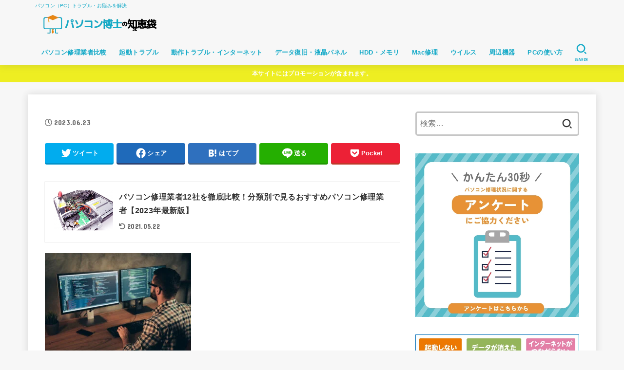

--- FILE ---
content_type: text/html; charset=UTF-8
request_url: https://pcdr-chiebukuro.com/pcmonitor-lifespan/shutterstock_1451794139-copy/
body_size: 26895
content:
<!doctype html>
<html dir="ltr" lang="ja" prefix="og: https://ogp.me/ns#">
<head>
<meta charset="utf-8">
<meta http-equiv="X-UA-Compatible" content="IE=edge">
<meta name="HandheldFriendly" content="True">
<meta name="MobileOptimized" content="320">
<meta name="viewport" content="width=device-width, initial-scale=1"/>
<link rel="pingback" href="https://pcdr-chiebukuro.com/xmlrpc.php">
<title>| パソコン博士の知恵袋</title>

		<!-- All in One SEO 4.5.1.1 - aioseo.com -->
		<meta name="robots" content="max-snippet:-1, max-image-preview:large, max-video-preview:-1" />
		<meta name="google-site-verification" content="WUnq_3iVcYCFsW5SBs_7WErOIQPLvBTgXsMD4djYK0E" />
		<link rel="canonical" href="https://pcdr-chiebukuro.com/pcmonitor-lifespan/shutterstock_1451794139-copy/" />
		<meta name="generator" content="All in One SEO (AIOSEO) 4.5.1.1" />
		<meta property="og:locale" content="ja_JP" />
		<meta property="og:site_name" content="パソコン博士の知恵袋" />
		<meta property="og:type" content="article" />
		<meta property="og:title" content="| パソコン博士の知恵袋" />
		<meta property="og:url" content="https://pcdr-chiebukuro.com/pcmonitor-lifespan/shutterstock_1451794139-copy/" />
		<meta property="og:image" content="https://pcdr-chiebukuro.com/wp-content/uploads/2024/06/cropped-cropped-pc_logo.png" />
		<meta property="og:image:secure_url" content="https://pcdr-chiebukuro.com/wp-content/uploads/2024/06/cropped-cropped-pc_logo.png" />
		<meta property="article:published_time" content="2023-06-23T09:55:06+00:00" />
		<meta property="article:modified_time" content="2023-06-23T09:56:17+00:00" />
		<meta name="twitter:card" content="summary" />
		<meta name="twitter:title" content="| パソコン博士の知恵袋" />
		<meta name="twitter:image" content="https://pcdr-chiebukuro.com/wp-content/uploads/2024/06/cropped-cropped-pc_logo.png" />
		<script type="application/ld+json" class="aioseo-schema">
			{"@context":"https:\/\/schema.org","@graph":[{"@type":"BreadcrumbList","@id":"https:\/\/pcdr-chiebukuro.com\/pcmonitor-lifespan\/shutterstock_1451794139-copy\/#breadcrumblist","itemListElement":[{"@type":"ListItem","@id":"https:\/\/pcdr-chiebukuro.com\/#listItem","position":1,"name":"\u5bb6","item":"https:\/\/pcdr-chiebukuro.com\/","nextItem":"https:\/\/pcdr-chiebukuro.com\/pcmonitor-lifespan\/shutterstock_1451794139-copy\/#listItem"},{"@type":"ListItem","@id":"https:\/\/pcdr-chiebukuro.com\/pcmonitor-lifespan\/shutterstock_1451794139-copy\/#listItem","position":2,"previousItem":"https:\/\/pcdr-chiebukuro.com\/#listItem"}]},{"@type":"ItemPage","@id":"https:\/\/pcdr-chiebukuro.com\/pcmonitor-lifespan\/shutterstock_1451794139-copy\/#itempage","url":"https:\/\/pcdr-chiebukuro.com\/pcmonitor-lifespan\/shutterstock_1451794139-copy\/","name":"| \u30d1\u30bd\u30b3\u30f3\u535a\u58eb\u306e\u77e5\u6075\u888b","inLanguage":"ja","isPartOf":{"@id":"https:\/\/pcdr-chiebukuro.com\/#website"},"breadcrumb":{"@id":"https:\/\/pcdr-chiebukuro.com\/pcmonitor-lifespan\/shutterstock_1451794139-copy\/#breadcrumblist"},"author":{"@id":"https:\/\/pcdr-chiebukuro.com\/author\/tsubasa\/#author"},"creator":{"@id":"https:\/\/pcdr-chiebukuro.com\/author\/tsubasa\/#author"},"datePublished":"2023-06-23T09:55:06+09:00","dateModified":"2023-06-23T09:56:17+09:00"},{"@type":"Organization","@id":"https:\/\/pcdr-chiebukuro.com\/#organization","name":"\u30d1\u30bd\u30b3\u30f3\u535a\u58eb\u306e\u77e5\u6075\u888b","url":"https:\/\/pcdr-chiebukuro.com\/","logo":{"@type":"ImageObject","url":"https:\/\/pcdr-chiebukuro.com\/wp-content\/uploads\/2024\/06\/cropped-cropped-pc_logo.png","@id":"https:\/\/pcdr-chiebukuro.com\/pcmonitor-lifespan\/shutterstock_1451794139-copy\/#organizationLogo","width":266,"height":54,"caption":"\u30d1\u30bd\u30b3\u30f3\u535a\u58eb\u306e\u77e5\u6075\u888b"},"image":{"@id":"https:\/\/pcdr-chiebukuro.com\/#organizationLogo"}},{"@type":"Person","@id":"https:\/\/pcdr-chiebukuro.com\/author\/tsubasa\/#author","url":"https:\/\/pcdr-chiebukuro.com\/author\/tsubasa\/","name":"Tsubasa","image":{"@type":"ImageObject","@id":"https:\/\/pcdr-chiebukuro.com\/pcmonitor-lifespan\/shutterstock_1451794139-copy\/#authorImage","url":"https:\/\/secure.gravatar.com\/avatar\/5555cd979d4084be4d93401d080501dd?s=96&d=mm&r=g","width":96,"height":96,"caption":"Tsubasa"}},{"@type":"WebSite","@id":"https:\/\/pcdr-chiebukuro.com\/#website","url":"https:\/\/pcdr-chiebukuro.com\/","name":"\u30d1\u30bd\u30b3\u30f3\u535a\u58eb\u306e\u77e5\u6075\u888b","description":"\u30d1\u30bd\u30b3\u30f3\uff08PC\uff09\u30c8\u30e9\u30d6\u30eb\u30fb\u304a\u60a9\u307f\u3092\u89e3\u6c7a","inLanguage":"ja","publisher":{"@id":"https:\/\/pcdr-chiebukuro.com\/#organization"}}]}
		</script>
		<!-- All in One SEO -->

<link rel='dns-prefetch' href='//ajax.googleapis.com' />
<link rel='dns-prefetch' href='//fonts.googleapis.com' />
<link rel='dns-prefetch' href='//cdnjs.cloudflare.com' />
<link rel='dns-prefetch' href='//www.googletagmanager.com' />
<link rel='dns-prefetch' href='//pagead2.googlesyndication.com' />
<link rel="alternate" type="application/rss+xml" title="パソコン博士の知恵袋 &raquo; フィード" href="https://pcdr-chiebukuro.com/feed/" />
<link rel="alternate" type="application/rss+xml" title="パソコン博士の知恵袋 &raquo; コメントフィード" href="https://pcdr-chiebukuro.com/comments/feed/" />
<link rel="alternate" type="application/rss+xml" title="パソコン博士の知恵袋 &raquo;  のコメントのフィード" href="https://pcdr-chiebukuro.com/pcmonitor-lifespan/shutterstock_1451794139-copy/feed/" />
<link rel='stylesheet' id='snow-monkey-blocks/child-pages/nopro-css' href='https://pcdr-chiebukuro.com/wp-content/plugins/snow-monkey-blocks/dist/blocks/child-pages/nopro.css' type='text/css' media='all' />
<link rel='stylesheet' id='snow-monkey-blocks/contents-outline/nopro-css' href='https://pcdr-chiebukuro.com/wp-content/plugins/snow-monkey-blocks/dist/blocks/contents-outline/nopro.css' type='text/css' media='all' />
<link rel='stylesheet' id='snow-monkey-blocks/like-me-box/nopro-css' href='https://pcdr-chiebukuro.com/wp-content/plugins/snow-monkey-blocks/dist/blocks/like-me-box/nopro.css' type='text/css' media='all' />
<link rel='stylesheet' id='snow-monkey-blocks/pickup-slider/nopro-css' href='https://pcdr-chiebukuro.com/wp-content/plugins/snow-monkey-blocks/dist/blocks/pickup-slider/nopro.css' type='text/css' media='all' />
<link rel='stylesheet' id='snow-monkey-blocks/recent-posts/nopro-css' href='https://pcdr-chiebukuro.com/wp-content/plugins/snow-monkey-blocks/dist/blocks/recent-posts/nopro.css' type='text/css' media='all' />
<link rel='stylesheet' id='snow-monkey-blocks/rss/nopro-css' href='https://pcdr-chiebukuro.com/wp-content/plugins/snow-monkey-blocks/dist/blocks/rss/nopro.css' type='text/css' media='all' />
<link rel='stylesheet' id='snow-monkey-blocks/taxonomy-posts/nopro-css' href='https://pcdr-chiebukuro.com/wp-content/plugins/snow-monkey-blocks/dist/blocks/taxonomy-posts/nopro.css' type='text/css' media='all' />
<link rel='stylesheet' id='snow-monkey-blocks/taxonomy-terms/nopro-css' href='https://pcdr-chiebukuro.com/wp-content/plugins/snow-monkey-blocks/dist/blocks/taxonomy-terms/nopro.css' type='text/css' media='all' />
<link rel='stylesheet' id='wp-block-library-css' href='https://pcdr-chiebukuro.com/wp-includes/css/dist/block-library/style.min.css' type='text/css' media='all' />
<link rel='stylesheet' id='snow-monkey-blocks/accordion-css' href='https://pcdr-chiebukuro.com/wp-content/plugins/snow-monkey-blocks/dist/blocks/accordion/style.css' type='text/css' media='all' />
<link rel='stylesheet' id='snow-monkey-blocks/alert-css' href='https://pcdr-chiebukuro.com/wp-content/plugins/snow-monkey-blocks/dist/blocks/alert/style.css' type='text/css' media='all' />
<link rel='stylesheet' id='snow-monkey-blocks/balloon-css' href='https://pcdr-chiebukuro.com/wp-content/plugins/snow-monkey-blocks/dist/blocks/balloon/style.css' type='text/css' media='all' />
<link rel='stylesheet' id='snow-monkey-blocks/box-css' href='https://pcdr-chiebukuro.com/wp-content/plugins/snow-monkey-blocks/dist/blocks/box/style.css' type='text/css' media='all' />
<link rel='stylesheet' id='snow-monkey-blocks/btn-css' href='https://pcdr-chiebukuro.com/wp-content/plugins/snow-monkey-blocks/dist/blocks/btn/style.css' type='text/css' media='all' />
<link rel='stylesheet' id='snow-monkey-blocks/btn-box-css' href='https://pcdr-chiebukuro.com/wp-content/plugins/snow-monkey-blocks/dist/blocks/btn-box/style.css' type='text/css' media='all' />
<link rel='stylesheet' id='snow-monkey-blocks/buttons-css' href='https://pcdr-chiebukuro.com/wp-content/plugins/snow-monkey-blocks/dist/blocks/buttons/style.css' type='text/css' media='all' />
<link rel='stylesheet' id='snow-monkey-blocks/categories-list-css' href='https://pcdr-chiebukuro.com/wp-content/plugins/snow-monkey-blocks/dist/blocks/categories-list/style.css' type='text/css' media='all' />
<link rel='stylesheet' id='snow-monkey-blocks/container-css' href='https://pcdr-chiebukuro.com/wp-content/plugins/snow-monkey-blocks/dist/blocks/container/style.css' type='text/css' media='all' />
<link rel='stylesheet' id='snow-monkey-blocks/countdown-css' href='https://pcdr-chiebukuro.com/wp-content/plugins/snow-monkey-blocks/dist/blocks/countdown/style.css' type='text/css' media='all' />
<link rel='stylesheet' id='snow-monkey-blocks/directory-structure-css' href='https://pcdr-chiebukuro.com/wp-content/plugins/snow-monkey-blocks/dist/blocks/directory-structure/style.css' type='text/css' media='all' />
<link rel='stylesheet' id='snow-monkey-blocks/evaluation-star-css' href='https://pcdr-chiebukuro.com/wp-content/plugins/snow-monkey-blocks/dist/blocks/evaluation-star/style.css' type='text/css' media='all' />
<link rel='stylesheet' id='snow-monkey-blocks/faq-css' href='https://pcdr-chiebukuro.com/wp-content/plugins/snow-monkey-blocks/dist/blocks/faq/style.css' type='text/css' media='all' />
<link rel='stylesheet' id='snow-monkey-blocks/information-css' href='https://pcdr-chiebukuro.com/wp-content/plugins/snow-monkey-blocks/dist/blocks/information/style.css' type='text/css' media='all' />
<link rel='stylesheet' id='snow-monkey-blocks/items-css' href='https://pcdr-chiebukuro.com/wp-content/plugins/snow-monkey-blocks/dist/blocks/items/style.css' type='text/css' media='all' />
<link rel='stylesheet' id='snow-monkey-blocks/list-css' href='https://pcdr-chiebukuro.com/wp-content/plugins/snow-monkey-blocks/dist/blocks/list/style.css' type='text/css' media='all' />
<link rel='stylesheet' id='snow-monkey-blocks/media-text-css' href='https://pcdr-chiebukuro.com/wp-content/plugins/snow-monkey-blocks/dist/blocks/media-text/style.css' type='text/css' media='all' />
<link rel='stylesheet' id='snow-monkey-blocks/panels-css' href='https://pcdr-chiebukuro.com/wp-content/plugins/snow-monkey-blocks/dist/blocks/panels/style.css' type='text/css' media='all' />
<link rel='stylesheet' id='snow-monkey-blocks/price-menu-css' href='https://pcdr-chiebukuro.com/wp-content/plugins/snow-monkey-blocks/dist/blocks/price-menu/style.css' type='text/css' media='all' />
<link rel='stylesheet' id='snow-monkey-blocks/pricing-table-css' href='https://pcdr-chiebukuro.com/wp-content/plugins/snow-monkey-blocks/dist/blocks/pricing-table/style.css' type='text/css' media='all' />
<link rel='stylesheet' id='snow-monkey-blocks/rating-box-css' href='https://pcdr-chiebukuro.com/wp-content/plugins/snow-monkey-blocks/dist/blocks/rating-box/style.css' type='text/css' media='all' />
<link rel='stylesheet' id='snow-monkey-blocks/section-css' href='https://pcdr-chiebukuro.com/wp-content/plugins/snow-monkey-blocks/dist/blocks/section/style.css' type='text/css' media='all' />
<link rel='stylesheet' id='snow-monkey-blocks/section-break-the-grid-css' href='https://pcdr-chiebukuro.com/wp-content/plugins/snow-monkey-blocks/dist/blocks/section-break-the-grid/style.css' type='text/css' media='all' />
<link rel='stylesheet' id='snow-monkey-blocks/section-side-heading-css' href='https://pcdr-chiebukuro.com/wp-content/plugins/snow-monkey-blocks/dist/blocks/section-side-heading/style.css' type='text/css' media='all' />
<link rel='stylesheet' id='snow-monkey-blocks/section-with-bgimage-css' href='https://pcdr-chiebukuro.com/wp-content/plugins/snow-monkey-blocks/dist/blocks/section-with-bgimage/style.css' type='text/css' media='all' />
<link rel='stylesheet' id='snow-monkey-blocks/section-with-bgvideo-css' href='https://pcdr-chiebukuro.com/wp-content/plugins/snow-monkey-blocks/dist/blocks/section-with-bgvideo/style.css' type='text/css' media='all' />
<link rel='stylesheet' id='slick-carousel-css' href='https://pcdr-chiebukuro.com/wp-content/plugins/snow-monkey-blocks/dist/packages/slick/slick.css' type='text/css' media='all' />
<link rel='stylesheet' id='slick-carousel-theme-css' href='https://pcdr-chiebukuro.com/wp-content/plugins/snow-monkey-blocks/dist/packages/slick/slick-theme.css' type='text/css' media='all' />
<link rel='stylesheet' id='snow-monkey-blocks/slider-css' href='https://pcdr-chiebukuro.com/wp-content/plugins/snow-monkey-blocks/dist/blocks/slider/style.css' type='text/css' media='all' />
<link rel='stylesheet' id='spider-css' href='https://pcdr-chiebukuro.com/wp-content/plugins/snow-monkey-blocks/dist/packages/spider/dist/css/spider.css' type='text/css' media='all' />
<link rel='stylesheet' id='snow-monkey-blocks/spider-slider-css' href='https://pcdr-chiebukuro.com/wp-content/plugins/snow-monkey-blocks/dist/blocks/spider-slider/style.css' type='text/css' media='all' />
<link rel='stylesheet' id='snow-monkey-blocks/spider-contents-slider-css' href='https://pcdr-chiebukuro.com/wp-content/plugins/snow-monkey-blocks/dist/blocks/spider-contents-slider/style.css' type='text/css' media='all' />
<link rel='stylesheet' id='snow-monkey-blocks/spider-pickup-slider-css' href='https://pcdr-chiebukuro.com/wp-content/plugins/snow-monkey-blocks/dist/blocks/spider-pickup-slider/style.css' type='text/css' media='all' />
<link rel='stylesheet' id='snow-monkey-blocks/step-css' href='https://pcdr-chiebukuro.com/wp-content/plugins/snow-monkey-blocks/dist/blocks/step/style.css' type='text/css' media='all' />
<link rel='stylesheet' id='snow-monkey-blocks/tabs-css' href='https://pcdr-chiebukuro.com/wp-content/plugins/snow-monkey-blocks/dist/blocks/tabs/style.css' type='text/css' media='all' />
<link rel='stylesheet' id='snow-monkey-blocks/taxonomy-terms-css' href='https://pcdr-chiebukuro.com/wp-content/plugins/snow-monkey-blocks/dist/blocks/taxonomy-terms/style.css' type='text/css' media='all' />
<link rel='stylesheet' id='snow-monkey-blocks/testimonial-css' href='https://pcdr-chiebukuro.com/wp-content/plugins/snow-monkey-blocks/dist/blocks/testimonial/style.css' type='text/css' media='all' />
<link rel='stylesheet' id='snow-monkey-blocks/thumbnail-gallery-css' href='https://pcdr-chiebukuro.com/wp-content/plugins/snow-monkey-blocks/dist/blocks/thumbnail-gallery/style.css' type='text/css' media='all' />
<link rel='stylesheet' id='snow-monkey-blocks-css' href='https://pcdr-chiebukuro.com/wp-content/plugins/snow-monkey-blocks/dist/css/blocks.css' type='text/css' media='all' />
<link rel='stylesheet' id='snow-monkey-blocks-fallback-css' href='https://pcdr-chiebukuro.com/wp-content/plugins/snow-monkey-blocks/dist/css/fallback.css' type='text/css' media='all' />
<link rel='stylesheet' id='classic-theme-styles-css' href='https://pcdr-chiebukuro.com/wp-includes/css/classic-themes.min.css' type='text/css' media='all' />
<style id='global-styles-inline-css' type='text/css'>
body{--wp--preset--color--black: #000;--wp--preset--color--cyan-bluish-gray: #abb8c3;--wp--preset--color--white: #fff;--wp--preset--color--pale-pink: #f78da7;--wp--preset--color--vivid-red: #cf2e2e;--wp--preset--color--luminous-vivid-orange: #ff6900;--wp--preset--color--luminous-vivid-amber: #fcb900;--wp--preset--color--light-green-cyan: #7bdcb5;--wp--preset--color--vivid-green-cyan: #00d084;--wp--preset--color--pale-cyan-blue: #8ed1fc;--wp--preset--color--vivid-cyan-blue: #0693e3;--wp--preset--color--vivid-purple: #9b51e0;--wp--preset--color--mainttlbg: var(--main-ttl-bg);--wp--preset--color--mainttltext: var(--main-ttl-color);--wp--preset--gradient--vivid-cyan-blue-to-vivid-purple: linear-gradient(135deg,rgba(6,147,227,1) 0%,rgb(155,81,224) 100%);--wp--preset--gradient--light-green-cyan-to-vivid-green-cyan: linear-gradient(135deg,rgb(122,220,180) 0%,rgb(0,208,130) 100%);--wp--preset--gradient--luminous-vivid-amber-to-luminous-vivid-orange: linear-gradient(135deg,rgba(252,185,0,1) 0%,rgba(255,105,0,1) 100%);--wp--preset--gradient--luminous-vivid-orange-to-vivid-red: linear-gradient(135deg,rgba(255,105,0,1) 0%,rgb(207,46,46) 100%);--wp--preset--gradient--very-light-gray-to-cyan-bluish-gray: linear-gradient(135deg,rgb(238,238,238) 0%,rgb(169,184,195) 100%);--wp--preset--gradient--cool-to-warm-spectrum: linear-gradient(135deg,rgb(74,234,220) 0%,rgb(151,120,209) 20%,rgb(207,42,186) 40%,rgb(238,44,130) 60%,rgb(251,105,98) 80%,rgb(254,248,76) 100%);--wp--preset--gradient--blush-light-purple: linear-gradient(135deg,rgb(255,206,236) 0%,rgb(152,150,240) 100%);--wp--preset--gradient--blush-bordeaux: linear-gradient(135deg,rgb(254,205,165) 0%,rgb(254,45,45) 50%,rgb(107,0,62) 100%);--wp--preset--gradient--luminous-dusk: linear-gradient(135deg,rgb(255,203,112) 0%,rgb(199,81,192) 50%,rgb(65,88,208) 100%);--wp--preset--gradient--pale-ocean: linear-gradient(135deg,rgb(255,245,203) 0%,rgb(182,227,212) 50%,rgb(51,167,181) 100%);--wp--preset--gradient--electric-grass: linear-gradient(135deg,rgb(202,248,128) 0%,rgb(113,206,126) 100%);--wp--preset--gradient--midnight: linear-gradient(135deg,rgb(2,3,129) 0%,rgb(40,116,252) 100%);--wp--preset--duotone--dark-grayscale: url('#wp-duotone-dark-grayscale');--wp--preset--duotone--grayscale: url('#wp-duotone-grayscale');--wp--preset--duotone--purple-yellow: url('#wp-duotone-purple-yellow');--wp--preset--duotone--blue-red: url('#wp-duotone-blue-red');--wp--preset--duotone--midnight: url('#wp-duotone-midnight');--wp--preset--duotone--magenta-yellow: url('#wp-duotone-magenta-yellow');--wp--preset--duotone--purple-green: url('#wp-duotone-purple-green');--wp--preset--duotone--blue-orange: url('#wp-duotone-blue-orange');--wp--preset--font-size--small: 13px;--wp--preset--font-size--medium: 20px;--wp--preset--font-size--large: 36px;--wp--preset--font-size--x-large: 42px;--wp--preset--spacing--20: 0.44rem;--wp--preset--spacing--30: 0.67rem;--wp--preset--spacing--40: 1rem;--wp--preset--spacing--50: 1.5rem;--wp--preset--spacing--60: 2.25rem;--wp--preset--spacing--70: 3.38rem;--wp--preset--spacing--80: 5.06rem;}:where(.is-layout-flex){gap: 0.5em;}body .is-layout-flow > .alignleft{float: left;margin-inline-start: 0;margin-inline-end: 2em;}body .is-layout-flow > .alignright{float: right;margin-inline-start: 2em;margin-inline-end: 0;}body .is-layout-flow > .aligncenter{margin-left: auto !important;margin-right: auto !important;}body .is-layout-constrained > .alignleft{float: left;margin-inline-start: 0;margin-inline-end: 2em;}body .is-layout-constrained > .alignright{float: right;margin-inline-start: 2em;margin-inline-end: 0;}body .is-layout-constrained > .aligncenter{margin-left: auto !important;margin-right: auto !important;}body .is-layout-constrained > :where(:not(.alignleft):not(.alignright):not(.alignfull)){max-width: var(--wp--style--global--content-size);margin-left: auto !important;margin-right: auto !important;}body .is-layout-constrained > .alignwide{max-width: var(--wp--style--global--wide-size);}body .is-layout-flex{display: flex;}body .is-layout-flex{flex-wrap: wrap;align-items: center;}body .is-layout-flex > *{margin: 0;}:where(.wp-block-columns.is-layout-flex){gap: 2em;}.has-black-color{color: var(--wp--preset--color--black) !important;}.has-cyan-bluish-gray-color{color: var(--wp--preset--color--cyan-bluish-gray) !important;}.has-white-color{color: var(--wp--preset--color--white) !important;}.has-pale-pink-color{color: var(--wp--preset--color--pale-pink) !important;}.has-vivid-red-color{color: var(--wp--preset--color--vivid-red) !important;}.has-luminous-vivid-orange-color{color: var(--wp--preset--color--luminous-vivid-orange) !important;}.has-luminous-vivid-amber-color{color: var(--wp--preset--color--luminous-vivid-amber) !important;}.has-light-green-cyan-color{color: var(--wp--preset--color--light-green-cyan) !important;}.has-vivid-green-cyan-color{color: var(--wp--preset--color--vivid-green-cyan) !important;}.has-pale-cyan-blue-color{color: var(--wp--preset--color--pale-cyan-blue) !important;}.has-vivid-cyan-blue-color{color: var(--wp--preset--color--vivid-cyan-blue) !important;}.has-vivid-purple-color{color: var(--wp--preset--color--vivid-purple) !important;}.has-black-background-color{background-color: var(--wp--preset--color--black) !important;}.has-cyan-bluish-gray-background-color{background-color: var(--wp--preset--color--cyan-bluish-gray) !important;}.has-white-background-color{background-color: var(--wp--preset--color--white) !important;}.has-pale-pink-background-color{background-color: var(--wp--preset--color--pale-pink) !important;}.has-vivid-red-background-color{background-color: var(--wp--preset--color--vivid-red) !important;}.has-luminous-vivid-orange-background-color{background-color: var(--wp--preset--color--luminous-vivid-orange) !important;}.has-luminous-vivid-amber-background-color{background-color: var(--wp--preset--color--luminous-vivid-amber) !important;}.has-light-green-cyan-background-color{background-color: var(--wp--preset--color--light-green-cyan) !important;}.has-vivid-green-cyan-background-color{background-color: var(--wp--preset--color--vivid-green-cyan) !important;}.has-pale-cyan-blue-background-color{background-color: var(--wp--preset--color--pale-cyan-blue) !important;}.has-vivid-cyan-blue-background-color{background-color: var(--wp--preset--color--vivid-cyan-blue) !important;}.has-vivid-purple-background-color{background-color: var(--wp--preset--color--vivid-purple) !important;}.has-black-border-color{border-color: var(--wp--preset--color--black) !important;}.has-cyan-bluish-gray-border-color{border-color: var(--wp--preset--color--cyan-bluish-gray) !important;}.has-white-border-color{border-color: var(--wp--preset--color--white) !important;}.has-pale-pink-border-color{border-color: var(--wp--preset--color--pale-pink) !important;}.has-vivid-red-border-color{border-color: var(--wp--preset--color--vivid-red) !important;}.has-luminous-vivid-orange-border-color{border-color: var(--wp--preset--color--luminous-vivid-orange) !important;}.has-luminous-vivid-amber-border-color{border-color: var(--wp--preset--color--luminous-vivid-amber) !important;}.has-light-green-cyan-border-color{border-color: var(--wp--preset--color--light-green-cyan) !important;}.has-vivid-green-cyan-border-color{border-color: var(--wp--preset--color--vivid-green-cyan) !important;}.has-pale-cyan-blue-border-color{border-color: var(--wp--preset--color--pale-cyan-blue) !important;}.has-vivid-cyan-blue-border-color{border-color: var(--wp--preset--color--vivid-cyan-blue) !important;}.has-vivid-purple-border-color{border-color: var(--wp--preset--color--vivid-purple) !important;}.has-vivid-cyan-blue-to-vivid-purple-gradient-background{background: var(--wp--preset--gradient--vivid-cyan-blue-to-vivid-purple) !important;}.has-light-green-cyan-to-vivid-green-cyan-gradient-background{background: var(--wp--preset--gradient--light-green-cyan-to-vivid-green-cyan) !important;}.has-luminous-vivid-amber-to-luminous-vivid-orange-gradient-background{background: var(--wp--preset--gradient--luminous-vivid-amber-to-luminous-vivid-orange) !important;}.has-luminous-vivid-orange-to-vivid-red-gradient-background{background: var(--wp--preset--gradient--luminous-vivid-orange-to-vivid-red) !important;}.has-very-light-gray-to-cyan-bluish-gray-gradient-background{background: var(--wp--preset--gradient--very-light-gray-to-cyan-bluish-gray) !important;}.has-cool-to-warm-spectrum-gradient-background{background: var(--wp--preset--gradient--cool-to-warm-spectrum) !important;}.has-blush-light-purple-gradient-background{background: var(--wp--preset--gradient--blush-light-purple) !important;}.has-blush-bordeaux-gradient-background{background: var(--wp--preset--gradient--blush-bordeaux) !important;}.has-luminous-dusk-gradient-background{background: var(--wp--preset--gradient--luminous-dusk) !important;}.has-pale-ocean-gradient-background{background: var(--wp--preset--gradient--pale-ocean) !important;}.has-electric-grass-gradient-background{background: var(--wp--preset--gradient--electric-grass) !important;}.has-midnight-gradient-background{background: var(--wp--preset--gradient--midnight) !important;}.has-small-font-size{font-size: var(--wp--preset--font-size--small) !important;}.has-medium-font-size{font-size: var(--wp--preset--font-size--medium) !important;}.has-large-font-size{font-size: var(--wp--preset--font-size--large) !important;}.has-x-large-font-size{font-size: var(--wp--preset--font-size--x-large) !important;}
.wp-block-navigation a:where(:not(.wp-element-button)){color: inherit;}
:where(.wp-block-columns.is-layout-flex){gap: 2em;}
.wp-block-pullquote{font-size: 1.5em;line-height: 1.6;}
</style>
<link rel='stylesheet' id='contact-form-7-css' href='https://pcdr-chiebukuro.com/wp-content/plugins/contact-form-7/includes/css/styles.css' type='text/css' media='all' />
<link rel='stylesheet' id='sbd-block-style-post-css' href='https://pcdr-chiebukuro.com/wp-content/plugins/simpleblogdesign-main/build/style-index.css' type='text/css' media='all' />
<link rel='stylesheet' id='ppress-frontend-css' href='https://pcdr-chiebukuro.com/wp-content/plugins/wp-user-avatar/assets/css/frontend.min.css' type='text/css' media='all' />
<link rel='stylesheet' id='ppress-flatpickr-css' href='https://pcdr-chiebukuro.com/wp-content/plugins/wp-user-avatar/assets/flatpickr/flatpickr.min.css' type='text/css' media='all' />
<link rel='stylesheet' id='ppress-select2-css' href='https://pcdr-chiebukuro.com/wp-content/plugins/wp-user-avatar/assets/select2/select2.min.css' type='text/css' media='all' />
<link rel='stylesheet' id='stk_style-css' href='https://pcdr-chiebukuro.com/wp-content/themes/jstork19/style.min.css' type='text/css' media='all' />
<style id='stk_style-inline-css' type='text/css'>
:root{--stk-base-font-family:"游ゴシック","Yu Gothic","游ゴシック体","YuGothic","Hiragino Kaku Gothic ProN",Meiryo,sans-serif;--stk-base-font-size-pc:103%;--stk-base-font-size-sp:103%;--stk-font-awesome-free:"Font Awesome 6 Free";--stk-font-awesome-brand:"Font Awesome 6 Brands";--wp--preset--font-size--medium:clamp(1.2em,2.5vw,20px);--wp--preset--font-size--large:clamp(1.5em,4.5vw,36px);--wp--preset--font-size--x-large:clamp(1.9em,5.25vw,42px);--wp--style--gallery-gap-default:.5em;--stk-margin:1.6em;--main-text-color:#3E3E3E;--main-link-color:#1bb4d3;--main-link-color-hover:#E69B9B;--main-ttl-bg:#1bb4d3;--main-ttl-bg-rgba:rgba(27,180,211,.1);--main-ttl-color:#fff;--header-bg:#f7f7f7;--header-bg-overlay:#0ea3c9;--header-logo-color:#ee2;--header-text-color:#13a9c7;--inner-content-bg:#fff;--label-bg:#fcee21;--label-text-color:#3e3e3e;--slider-text-color:#444;--side-text-color:#3e3e3e;--footer-bg:#666;--footer-text-color:#CACACA;--footer-link-color:#f7f7f7;--new-mark-bg:#ff6347;--oc-box-blue:#82c8e2;--oc-box-blue-inner:#d4f3ff;--oc-box-red:#ee5656;--oc-box-red-inner:#feeeed;--oc-box-yellow:#f7cf2e;--oc-box-yellow-inner:#fffae2;--oc-box-green:#39cd75;--oc-box-green-inner:#e8fbf0;--oc-box-pink:#f7b2b2;--oc-box-pink-inner:#fee;--oc-box-gray:#9c9c9c;--oc-box-gray-inner:#f5f5f5;--oc-box-black:#313131;--oc-box-black-inner:#404040;--oc-btn-rich_yellow:#f7cf2e;--oc-btn-rich_yellow-sdw:#ecb254;--oc-btn-rich_pink:#ee5656;--oc-btn-rich_pink-sdw:#d34e4e;--oc-btn-rich_orange:#ef9b2f;--oc-btn-rich_orange-sdw:#cc8c23;--oc-btn-rich_green:#39cd75;--oc-btn-rich_green-sdw:#1eae59;--oc-btn-rich_blue:#19b4ce;--oc-btn-rich_blue-sdw:#07889d;--oc-base-border-color:rgba(125,125,125,.3);--oc-has-background-basic-padding:1.1em;--stk-maker-yellow:#ff6;--stk-maker-pink:#ffd5d5;--stk-maker-blue:#b5dfff;--stk-maker-green:#cff7c7;--stk-caption-font-size:11px}
#ez-toc-container{width:100%!important;border:5px solid rgba(100,100,100,.2);padding:1.2em}#ez-toc-container li:before{content:none}#ez-toc-container li,#ez-toc-container ul,#ez-toc-container ul li,.ez-toc-widget-container,.ez-toc-widget-container li{margin-bottom:.2em}#ez-toc-container ul.ez-toc-list{margin-top:.5em}#ez-toc-container.counter-decimal ul.ez-toc-list li a::before,.ez-toc-widget-container.counter-decimal ul.ez-toc-list li a::before{font-weight:bold;margin-right:.4em;display:inline-block;transform:scale(.9);opacity:.7}
</style>
<link rel='stylesheet' id='stk_child-style-css' href='https://pcdr-chiebukuro.com/wp-content/themes/jstork19_custom/style.css' type='text/css' media='all' />
<link rel='stylesheet' id='gf_font-css' href='https://fonts.googleapis.com/css?family=Concert+One&#038;display=swap' type='text/css' media='all' />
<style id='gf_font-inline-css' type='text/css'>
.gf {font-family: "Concert One", "游ゴシック", "Yu Gothic", "游ゴシック体", "YuGothic", "Hiragino Kaku Gothic ProN", Meiryo, sans-serif;}
</style>
<link rel='stylesheet' id='fontawesome-css' href='https://cdnjs.cloudflare.com/ajax/libs/font-awesome/6.3.0/css/all.min.css' type='text/css' media='all' />
<link rel='stylesheet' id='ponhiro-blocks-front-css' href='https://pcdr-chiebukuro.com/wp-content/plugins/useful-blocks/dist/css/front.css' type='text/css' media='all' />
<style id='ponhiro-blocks-front-inline-css' type='text/css'>
:root{--pb_colset_yellow:#fdc44f;--pb_colset_yellow_thin:#fef9ed;--pb_colset_yellow_dark:#b4923a;--pb_colset_pink:#fd9392;--pb_colset_pink_thin:#ffefef;--pb_colset_pink_dark:#d07373;--pb_colset_green:#91c13e;--pb_colset_green_thin:#f2f8e8;--pb_colset_green_dark:#61841f;--pb_colset_blue:#6fc7e1;--pb_colset_blue_thin:#f0f9fc;--pb_colset_blue_dark:#419eb9;--pb_colset_cvbox_01_bg:#f5f5f5;--pb_colset_cvbox_01_list:#3190b7;--pb_colset_cvbox_01_btn:#91c13e;--pb_colset_cvbox_01_shadow:#628328;--pb_colset_cvbox_01_note:#fdc44f;--pb_colset_compare_01_l:#6fc7e1;--pb_colset_compare_01_l_bg:#f0f9fc;--pb_colset_compare_01_r:#ffa883;--pb_colset_compare_01_r_bg:#fff6f2;--pb_colset_iconbox_01:#6e828a;--pb_colset_iconbox_01_bg:#fff;--pb_colset_iconbox_01_icon:#ee8f81;--pb_colset_bargraph_01:#9dd9dd;--pb_colset_bargraph_01_bg:#fafafa;--pb_colset_bar_01:#f8db92;--pb_colset_bar_02:#fda9a8;--pb_colset_bar_03:#bdda8b;--pb_colset_bar_04:#a1c6f1;--pb_colset_rating_01_bg:#fafafa;--pb_colset_rating_01_text:#71828a;--pb_colset_rating_01_label:#71828a;--pb_colset_rating_01_point:#ee8f81;}.pb-iconbox__figure[data-iconset="01"]{background-image: url(https://pcdr-chiebukuro.com/wp-content/plugins/useful-blocks/assets/img/a_person.png)}.pb-iconbox__figure[data-iconset="02"]{background-image: url(https://pcdr-chiebukuro.com/wp-content/plugins/useful-blocks/assets/img/a_person.png)}.pb-iconbox__figure[data-iconset="03"]{background-image: url(https://pcdr-chiebukuro.com/wp-content/plugins/useful-blocks/assets/img/a_person.png)}.pb-iconbox__figure[data-iconset="04"]{background-image: url(https://pcdr-chiebukuro.com/wp-content/plugins/useful-blocks/assets/img/a_person.png)}
</style>
<link rel='stylesheet' id='sbd_style-css' href='https://pcdr-chiebukuro.com/?sbd=1' type='text/css' media='all' />
<link rel='stylesheet' id='sbd-sroll-css-css' href='https://pcdr-chiebukuro.com/wp-content/plugins/simpleblogdesign-main/addon/scroll-hint/style.css' type='text/css' media='all' />
<script type='text/javascript' src='https://ajax.googleapis.com/ajax/libs/jquery/3.6.1/jquery.min.js' id='jquery-js'></script>
<script type='text/javascript' id='jquery-js-after'>
jQuery(function($){$(".widget_categories li, .widget_nav_menu li").has("ul").toggleClass("accordionMenu");$(".widget ul.children , .widget ul.sub-menu").after("<span class='accordionBtn'></span>");$(".widget ul.children , .widget ul.sub-menu").hide();$("ul .accordionBtn").on("click",function(){$(this).prev("ul").slideToggle();$(this).toggleClass("active")})});
</script>
<script type='text/javascript' defer charset='UTF-8' src='https://pcdr-chiebukuro.com/wp-content/plugins/wp-user-avatar/assets/flatpickr/flatpickr.min.js' id='ppress-flatpickr-js'></script>
<script type='text/javascript' defer charset='UTF-8' src='https://pcdr-chiebukuro.com/wp-content/plugins/wp-user-avatar/assets/select2/select2.min.js' id='ppress-select2-js'></script>
<link rel="https://api.w.org/" href="https://pcdr-chiebukuro.com/wp-json/" /><link rel="alternate" type="application/json" href="https://pcdr-chiebukuro.com/wp-json/wp/v2/media/32107" /><link rel="EditURI" type="application/rsd+xml" title="RSD" href="https://pcdr-chiebukuro.com/xmlrpc.php?rsd" />
<link rel="wlwmanifest" type="application/wlwmanifest+xml" href="https://pcdr-chiebukuro.com/wp-includes/wlwmanifest.xml" />

<link rel='shortlink' href='https://pcdr-chiebukuro.com/?p=32107' />
<link rel="alternate" type="application/json+oembed" href="https://pcdr-chiebukuro.com/wp-json/oembed/1.0/embed?url=https%3A%2F%2Fpcdr-chiebukuro.com%2Fpcmonitor-lifespan%2Fshutterstock_1451794139-copy%2F" />
<link rel="alternate" type="text/xml+oembed" href="https://pcdr-chiebukuro.com/wp-json/oembed/1.0/embed?url=https%3A%2F%2Fpcdr-chiebukuro.com%2Fpcmonitor-lifespan%2Fshutterstock_1451794139-copy%2F&#038;format=xml" />
<meta name="generator" content="Site Kit by Google 1.156.0" />		<script>
			document.documentElement.className = document.documentElement.className.replace('no-js', 'js');
		</script>
				<style>
			.no-js img.lazyload {
				display: none;
			}

			figure.wp-block-image img.lazyloading {
				min-width: 150px;
			}

						.lazyload, .lazyloading {
				opacity: 0;
			}

			.lazyloaded {
				opacity: 1;
				transition: opacity 400ms;
				transition-delay: 0ms;
			}

					</style>
		<!-- Google Tag Manager -->
<script>(function(w,d,s,l,i){w[l]=w[l]||[];w[l].push({'gtm.start':
new Date().getTime(),event:'gtm.js'});var f=d.getElementsByTagName(s)[0],
j=d.createElement(s),dl=l!='dataLayer'?'&l='+l:'';j.async=true;j.src=
'https://www.googletagmanager.com/gtm.js?id='+i+dl;f.parentNode.insertBefore(j,f);
})(window,document,'script','dataLayer','GTM-KB982NJ');</script>
<!-- End Google Tag Manager -->
<!-- Site Kit が追加した Google AdSense メタタグ -->
<meta name="google-adsense-platform-account" content="ca-host-pub-2644536267352236">
<meta name="google-adsense-platform-domain" content="sitekit.withgoogle.com">
<!-- Site Kit が追加した End Google AdSense メタタグ -->
<style type="text/css">.broken_link, a.broken_link {
	text-decoration: line-through;
}</style>
<!-- Google AdSense スニペット (Site Kit が追加) -->
<script async="async" src="https://pagead2.googlesyndication.com/pagead/js/adsbygoogle.js?client=ca-pub-1856916358925079&amp;host=ca-host-pub-2644536267352236" crossorigin="anonymous" type="text/javascript"></script>

<!-- (ここまで) Google AdSense スニペット (Site Kit が追加) -->
<link rel="icon" href="https://pcdr-chiebukuro.com/wp-content/uploads/2024/06/cropped-pc_favicon-32x32.png" sizes="32x32" />
<link rel="icon" href="https://pcdr-chiebukuro.com/wp-content/uploads/2024/06/cropped-pc_favicon-192x192.png" sizes="192x192" />
<link rel="apple-touch-icon" href="https://pcdr-chiebukuro.com/wp-content/uploads/2024/06/cropped-pc_favicon-180x180.png" />
<meta name="msapplication-TileImage" content="https://pcdr-chiebukuro.com/wp-content/uploads/2024/06/cropped-pc_favicon-270x270.png" />
		<style type="text/css" id="wp-custom-css">
			/* ランキングCSS */
.ranking-list-1 {
  width: 100%;
	color: #FFFFFF;/*文字色*/
  padding: 0.5em;/*文字周りの余白*/
	padding-left: 1.5em;
  display: inline-block;/*おまじない*/
  line-height: 1.3;/*行高*/
  background: rgba(127,127,0,0.6);/*背景色*/
  vertical-align: middle;
  border-radius: 25px 0px 0px 25px;/*左側の角を丸く*/
}

.ranking-list-2 {
  width: 100%;
	color: #FFFFFF;/*文字色*/
  padding: 0.5em;/*文字周りの余白*/
	padding-left: 1.5em;
  display: inline-block;/*おまじない*/
  line-height: 1.3;/*行高*/
  background: rgba(190,193,195,0.8);/*背景色*/
  vertical-align: middle;
  border-radius: 25px 0px 0px 25px;/*左側の角を丸く*/
}

.ranking-list-3 {
  width: 100%;
	color: #FFFFFF;/*文字色*/
  padding: 0.5em;/*文字周りの余白*/
	padding-left: 1.5em;
  display: inline-block;/*おまじない*/
  line-height: 1.3;/*行高*/
  background:  rgba(127,70,0,1.0);/*背景色*/
  vertical-align: middle;
  border-radius: 25px 0px 0px 25px;/*左側の角を丸く*/
}


.pb-iconbox[data-colset=y] .pb-iconbox__head {
    background-color: #ed7700;
}

.pb-compare-box[data-colset="1"] .pb-compare-box__head__r {
    background-color: #ff4c00;
}

.pb-compare-box[data-colset="1"] .pb-compare-box__head__l {
    background-color: #1bb4d3;
}

/* よくあるパソコントラブルのアイコン調整 */
#custom_html-10 {
	.textwidget.custom-html-widget {
		.svg-inline--fa.fa-arrow-circle-right {
			color: rgb(27, 180, 211);
			margin-left: 8px;
		}
	}
}

.map-area {
	display: none;
	padding-top: 0;
	padding-bottom: 0;
}

.entry-content .map-area img {
    max-width: 80%;
}
.acc-area {
	display: block;
}

.list-pref {
	display: flex;
	flex-wrap: wrap;
	justify-content: space-around;
	list-style: none;
	background-color: #fff;
	border: solid 2px var(--main-ttl-bg);
	border-radius: 0 0 5px 5px;
}

.list-pref > li{
	margin: 0.2rem 0.4rem;
	padding-left: initial;
}

.entry-content .map-area .list-pref > li:before{
	content: '';
}

.entry-content .map-area h3 {
	border: none;
	background-color: var(--main-ttl-bg);
	color: #fff;
	text-indent: 8px;
	margin-bottom: 0;
	border-radius: 5px 5px 0 0;
}

.entry-content .map-area .smb-section__body .c-container {
	width: initial;
	position: absolute;
}

.map-area-01 {
	top: 0;
	right: 0;
}

.map-area-02 {
	top: 300px;
	right: 0;
}

.map-area-03 {
	top: 0;
	right: 38%;
}

.map-area-04 {
	top: 400px;
	right: 23%;
}

.map-area-05 {
	top: 0;
	left: 0;
}

.map-area-06 {
	top: 440px;
	right: 46%;
}

.map-area-07 {
	top: 480px;
	left: 0;
}

@media only screen and (min-width: 860px) {
	.map-area-01 {
		top: 100px;
		right: 3%;
	}
	
	.map-area-02 {
		top: 400px;
		right: 3%;
	}
	
	.map-area-03 {
		top: 0;
		right: 38%;
	}

	.map-area-04 {
		top: 480px;
		right: 28%;
	}
	
	.map-area-05 {
		top: 0;
		left: 3%;
	}
	.map-area-06 {
		top: 490px;
		right: 49%;
	}
	
	.map-area-07 {
		top: 500px;
		left: 3%;
	}
}

@media only screen and (min-width: 970px) {
	.map-area-01 {
		top: 150px;
		right: 5%;
	}
	
	.map-area-02 {
		top: 400px;
		right: 5%;
	}
	
	.map-area-03 {
		top: 40px;
		right: 38%;
	}

	.map-area-04 {
		top: 560px;
		right: 36%;
	}
	
	.map-area-05 {
		top: 180px;
		left: 20%;
	}
	.map-area-06 {
		top: 580px;
		right: 55%;
	}
	
	.map-area-07 {
		top: 100px;
		left: 2%;
	}
}

@media only screen and (min-width: 768px) {
	.map-area {
		display: block;
		min-height: 900px;
	}
	.acc-area {
		display: none;
	}
}

.page-id-35351 .fadeIn,
.page-id-35383 .fadeIn{
/*     display: none; */
}

.page-id-35351 .ul__g_nav,
.page-id-35383 .ul__g_nav{
    display: none;
}

.page-id-35351 .copyright,
.page-id-35383 .copyright{
    pointer-events: none
}

.page-id-35351 .text-logo-link,
.page-id-35383 .text-logo-link{
    pointer-events: none
}		</style>
		</head>
<body class="attachment attachment-template-default single single-attachment postid-32107 attachmentid-32107 attachment-jpeg wp-custom-logo wp-embed-responsive h_layout_pc_left_full h_layout_sp_center">
<svg xmlns="http://www.w3.org/2000/svg" viewBox="0 0 0 0" width="0" height="0" focusable="false" role="none" style="visibility: hidden; position: absolute; left: -9999px; overflow: hidden;" ><defs><filter id="wp-duotone-dark-grayscale"><feColorMatrix color-interpolation-filters="sRGB" type="matrix" values=" .299 .587 .114 0 0 .299 .587 .114 0 0 .299 .587 .114 0 0 .299 .587 .114 0 0 " /><feComponentTransfer color-interpolation-filters="sRGB" ><feFuncR type="table" tableValues="0 0.49803921568627" /><feFuncG type="table" tableValues="0 0.49803921568627" /><feFuncB type="table" tableValues="0 0.49803921568627" /><feFuncA type="table" tableValues="1 1" /></feComponentTransfer><feComposite in2="SourceGraphic" operator="in" /></filter></defs></svg><svg xmlns="http://www.w3.org/2000/svg" viewBox="0 0 0 0" width="0" height="0" focusable="false" role="none" style="visibility: hidden; position: absolute; left: -9999px; overflow: hidden;" ><defs><filter id="wp-duotone-grayscale"><feColorMatrix color-interpolation-filters="sRGB" type="matrix" values=" .299 .587 .114 0 0 .299 .587 .114 0 0 .299 .587 .114 0 0 .299 .587 .114 0 0 " /><feComponentTransfer color-interpolation-filters="sRGB" ><feFuncR type="table" tableValues="0 1" /><feFuncG type="table" tableValues="0 1" /><feFuncB type="table" tableValues="0 1" /><feFuncA type="table" tableValues="1 1" /></feComponentTransfer><feComposite in2="SourceGraphic" operator="in" /></filter></defs></svg><svg xmlns="http://www.w3.org/2000/svg" viewBox="0 0 0 0" width="0" height="0" focusable="false" role="none" style="visibility: hidden; position: absolute; left: -9999px; overflow: hidden;" ><defs><filter id="wp-duotone-purple-yellow"><feColorMatrix color-interpolation-filters="sRGB" type="matrix" values=" .299 .587 .114 0 0 .299 .587 .114 0 0 .299 .587 .114 0 0 .299 .587 .114 0 0 " /><feComponentTransfer color-interpolation-filters="sRGB" ><feFuncR type="table" tableValues="0.54901960784314 0.98823529411765" /><feFuncG type="table" tableValues="0 1" /><feFuncB type="table" tableValues="0.71764705882353 0.25490196078431" /><feFuncA type="table" tableValues="1 1" /></feComponentTransfer><feComposite in2="SourceGraphic" operator="in" /></filter></defs></svg><svg xmlns="http://www.w3.org/2000/svg" viewBox="0 0 0 0" width="0" height="0" focusable="false" role="none" style="visibility: hidden; position: absolute; left: -9999px; overflow: hidden;" ><defs><filter id="wp-duotone-blue-red"><feColorMatrix color-interpolation-filters="sRGB" type="matrix" values=" .299 .587 .114 0 0 .299 .587 .114 0 0 .299 .587 .114 0 0 .299 .587 .114 0 0 " /><feComponentTransfer color-interpolation-filters="sRGB" ><feFuncR type="table" tableValues="0 1" /><feFuncG type="table" tableValues="0 0.27843137254902" /><feFuncB type="table" tableValues="0.5921568627451 0.27843137254902" /><feFuncA type="table" tableValues="1 1" /></feComponentTransfer><feComposite in2="SourceGraphic" operator="in" /></filter></defs></svg><svg xmlns="http://www.w3.org/2000/svg" viewBox="0 0 0 0" width="0" height="0" focusable="false" role="none" style="visibility: hidden; position: absolute; left: -9999px; overflow: hidden;" ><defs><filter id="wp-duotone-midnight"><feColorMatrix color-interpolation-filters="sRGB" type="matrix" values=" .299 .587 .114 0 0 .299 .587 .114 0 0 .299 .587 .114 0 0 .299 .587 .114 0 0 " /><feComponentTransfer color-interpolation-filters="sRGB" ><feFuncR type="table" tableValues="0 0" /><feFuncG type="table" tableValues="0 0.64705882352941" /><feFuncB type="table" tableValues="0 1" /><feFuncA type="table" tableValues="1 1" /></feComponentTransfer><feComposite in2="SourceGraphic" operator="in" /></filter></defs></svg><svg xmlns="http://www.w3.org/2000/svg" viewBox="0 0 0 0" width="0" height="0" focusable="false" role="none" style="visibility: hidden; position: absolute; left: -9999px; overflow: hidden;" ><defs><filter id="wp-duotone-magenta-yellow"><feColorMatrix color-interpolation-filters="sRGB" type="matrix" values=" .299 .587 .114 0 0 .299 .587 .114 0 0 .299 .587 .114 0 0 .299 .587 .114 0 0 " /><feComponentTransfer color-interpolation-filters="sRGB" ><feFuncR type="table" tableValues="0.78039215686275 1" /><feFuncG type="table" tableValues="0 0.94901960784314" /><feFuncB type="table" tableValues="0.35294117647059 0.47058823529412" /><feFuncA type="table" tableValues="1 1" /></feComponentTransfer><feComposite in2="SourceGraphic" operator="in" /></filter></defs></svg><svg xmlns="http://www.w3.org/2000/svg" viewBox="0 0 0 0" width="0" height="0" focusable="false" role="none" style="visibility: hidden; position: absolute; left: -9999px; overflow: hidden;" ><defs><filter id="wp-duotone-purple-green"><feColorMatrix color-interpolation-filters="sRGB" type="matrix" values=" .299 .587 .114 0 0 .299 .587 .114 0 0 .299 .587 .114 0 0 .299 .587 .114 0 0 " /><feComponentTransfer color-interpolation-filters="sRGB" ><feFuncR type="table" tableValues="0.65098039215686 0.40392156862745" /><feFuncG type="table" tableValues="0 1" /><feFuncB type="table" tableValues="0.44705882352941 0.4" /><feFuncA type="table" tableValues="1 1" /></feComponentTransfer><feComposite in2="SourceGraphic" operator="in" /></filter></defs></svg><svg xmlns="http://www.w3.org/2000/svg" viewBox="0 0 0 0" width="0" height="0" focusable="false" role="none" style="visibility: hidden; position: absolute; left: -9999px; overflow: hidden;" ><defs><filter id="wp-duotone-blue-orange"><feColorMatrix color-interpolation-filters="sRGB" type="matrix" values=" .299 .587 .114 0 0 .299 .587 .114 0 0 .299 .587 .114 0 0 .299 .587 .114 0 0 " /><feComponentTransfer color-interpolation-filters="sRGB" ><feFuncR type="table" tableValues="0.098039215686275 1" /><feFuncG type="table" tableValues="0 0.66274509803922" /><feFuncB type="table" tableValues="0.84705882352941 0.41960784313725" /><feFuncA type="table" tableValues="1 1" /></feComponentTransfer><feComposite in2="SourceGraphic" operator="in" /></filter></defs></svg><svg xmlns="http://www.w3.org/2000/svg" width="0" height="0" focusable="false" role="none" style="visibility: hidden; position: absolute; left: -9999px; overflow: hidden;"><defs>
		<symbol viewBox="0 0 512 512" id="stk-facebook-svg"><path d="M504 256C504 119 393 8 256 8S8 119 8 256c0 123.78 90.69 226.38 209.25 245V327.69h-63V256h63v-54.64c0-62.15 37-96.48 93.67-96.48 27.14 0 55.52 4.84 55.52 4.84v61h-31.28c-30.8 0-40.41 19.12-40.41 38.73V256h68.78l-11 71.69h-57.78V501C413.31 482.38 504 379.78 504 256z"/></symbol>
		<symbol viewBox="0 0 512 512" id="stk-twitter-svg"><path d="M459.37 151.716c.325 4.548.325 9.097.325 13.645 0 138.72-105.583 298.558-298.558 298.558-59.452 0-114.68-17.219-161.137-47.106 8.447.974 16.568 1.299 25.34 1.299 49.055 0 94.213-16.568 130.274-44.832-46.132-.975-84.792-31.188-98.112-72.772 6.498.974 12.995 1.624 19.818 1.624 9.421 0 18.843-1.3 27.614-3.573-48.081-9.747-84.143-51.98-84.143-102.985v-1.299c13.969 7.797 30.214 12.67 47.431 13.319-28.264-18.843-46.781-51.005-46.781-87.391 0-19.492 5.197-37.36 14.294-52.954 51.655 63.675 129.3 105.258 216.365 109.807-1.624-7.797-2.599-15.918-2.599-24.04 0-57.828 46.782-104.934 104.934-104.934 30.213 0 57.502 12.67 76.67 33.137 23.715-4.548 46.456-13.32 66.599-25.34-7.798 24.366-24.366 44.833-46.132 57.827 21.117-2.273 41.584-8.122 60.426-16.243-14.292 20.791-32.161 39.308-52.628 54.253z"/></symbol>
		<symbol viewBox="0 0 576 512" id="stk-youtube-svg"><path d="M549.655 124.083c-6.281-23.65-24.787-42.276-48.284-48.597C458.781 64 288 64 288 64S117.22 64 74.629 75.486c-23.497 6.322-42.003 24.947-48.284 48.597-11.412 42.867-11.412 132.305-11.412 132.305s0 89.438 11.412 132.305c6.281 23.65 24.787 41.5 48.284 47.821C117.22 448 288 448 288 448s170.78 0 213.371-11.486c23.497-6.321 42.003-24.171 48.284-47.821 11.412-42.867 11.412-132.305 11.412-132.305s0-89.438-11.412-132.305zm-317.51 213.508V175.185l142.739 81.205-142.739 81.201z"/></symbol>
		<symbol viewBox="0 0 448 512" id="stk-instagram-svg"><path d="M224.1 141c-63.6 0-114.9 51.3-114.9 114.9s51.3 114.9 114.9 114.9S339 319.5 339 255.9 287.7 141 224.1 141zm0 189.6c-41.1 0-74.7-33.5-74.7-74.7s33.5-74.7 74.7-74.7 74.7 33.5 74.7 74.7-33.6 74.7-74.7 74.7zm146.4-194.3c0 14.9-12 26.8-26.8 26.8-14.9 0-26.8-12-26.8-26.8s12-26.8 26.8-26.8 26.8 12 26.8 26.8zm76.1 27.2c-1.7-35.9-9.9-67.7-36.2-93.9-26.2-26.2-58-34.4-93.9-36.2-37-2.1-147.9-2.1-184.9 0-35.8 1.7-67.6 9.9-93.9 36.1s-34.4 58-36.2 93.9c-2.1 37-2.1 147.9 0 184.9 1.7 35.9 9.9 67.7 36.2 93.9s58 34.4 93.9 36.2c37 2.1 147.9 2.1 184.9 0 35.9-1.7 67.7-9.9 93.9-36.2 26.2-26.2 34.4-58 36.2-93.9 2.1-37 2.1-147.8 0-184.8zM398.8 388c-7.8 19.6-22.9 34.7-42.6 42.6-29.5 11.7-99.5 9-132.1 9s-102.7 2.6-132.1-9c-19.6-7.8-34.7-22.9-42.6-42.6-11.7-29.5-9-99.5-9-132.1s-2.6-102.7 9-132.1c7.8-19.6 22.9-34.7 42.6-42.6 29.5-11.7 99.5-9 132.1-9s102.7-2.6 132.1 9c19.6 7.8 34.7 22.9 42.6 42.6 11.7 29.5 9 99.5 9 132.1s2.7 102.7-9 132.1z"/></symbol>
		<symbol viewBox="0 0 32 32" id="stk-line-svg"><path d="M25.82 13.151c0.465 0 0.84 0.38 0.84 0.841 0 0.46-0.375 0.84-0.84 0.84h-2.34v1.5h2.34c0.465 0 0.84 0.377 0.84 0.84 0 0.459-0.375 0.839-0.84 0.839h-3.181c-0.46 0-0.836-0.38-0.836-0.839v-6.361c0-0.46 0.376-0.84 0.84-0.84h3.181c0.461 0 0.836 0.38 0.836 0.84 0 0.465-0.375 0.84-0.84 0.84h-2.34v1.5zM20.68 17.172c0 0.36-0.232 0.68-0.576 0.795-0.085 0.028-0.177 0.041-0.265 0.041-0.281 0-0.521-0.12-0.68-0.333l-3.257-4.423v3.92c0 0.459-0.372 0.839-0.841 0.839-0.461 0-0.835-0.38-0.835-0.839v-6.361c0-0.36 0.231-0.68 0.573-0.793 0.080-0.031 0.181-0.044 0.259-0.044 0.26 0 0.5 0.139 0.66 0.339l3.283 4.44v-3.941c0-0.46 0.376-0.84 0.84-0.84 0.46 0 0.84 0.38 0.84 0.84zM13.025 17.172c0 0.459-0.376 0.839-0.841 0.839-0.46 0-0.836-0.38-0.836-0.839v-6.361c0-0.46 0.376-0.84 0.84-0.84 0.461 0 0.837 0.38 0.837 0.84zM9.737 18.011h-3.181c-0.46 0-0.84-0.38-0.84-0.839v-6.361c0-0.46 0.38-0.84 0.84-0.84 0.464 0 0.84 0.38 0.84 0.84v5.521h2.341c0.464 0 0.839 0.377 0.839 0.84 0 0.459-0.376 0.839-0.839 0.839zM32 13.752c0-7.161-7.18-12.989-16-12.989s-16 5.828-16 12.989c0 6.415 5.693 11.789 13.38 12.811 0.521 0.109 1.231 0.344 1.411 0.787 0.16 0.401 0.105 1.021 0.051 1.44l-0.219 1.36c-0.060 0.401-0.32 1.581 1.399 0.86 1.721-0.719 9.221-5.437 12.581-9.3 2.299-2.519 3.397-5.099 3.397-7.957z"/></symbol>
		<symbol viewBox="0 0 50 50" id="stk-feedly-svg"><path d="M20.42,44.65h9.94c1.59,0,3.12-.63,4.25-1.76l12-12c2.34-2.34,2.34-6.14,0-8.48L29.64,5.43c-2.34-2.34-6.14-2.34-8.48,0L4.18,22.4c-2.34,2.34-2.34,6.14,0,8.48l12,12c1.12,1.12,2.65,1.76,4.24,1.76Zm-2.56-11.39l-.95-.95c-.39-.39-.39-1.02,0-1.41l7.07-7.07c.39-.39,1.02-.39,1.41,0l2.12,2.12c.39,.39,.39,1.02,0,1.41l-5.9,5.9c-.19,.19-.44,.29-.71,.29h-2.34c-.27,0-.52-.11-.71-.29Zm10.36,4.71l-.95,.95c-.19,.19-.44,.29-.71,.29h-2.34c-.27,0-.52-.11-.71-.29l-.95-.95c-.39-.39-.39-1.02,0-1.41l2.12-2.12c.39-.39,1.02-.39,1.41,0l2.12,2.12c.39,.39,.39,1.02,0,1.41ZM11.25,25.23l12.73-12.73c.39-.39,1.02-.39,1.41,0l2.12,2.12c.39,.39,.39,1.02,0,1.41l-11.55,11.55c-.19,.19-.45,.29-.71,.29h-2.34c-.27,0-.52-.11-.71-.29l-.95-.95c-.39-.39-.39-1.02,0-1.41Z"/></symbol>
		<symbol viewBox="0 0 448 512" id="stk-tiktok-svg"><path d="M448,209.91a210.06,210.06,0,0,1-122.77-39.25V349.38A162.55,162.55,0,1,1,185,188.31V278.2a74.62,74.62,0,1,0,52.23,71.18V0l88,0a121.18,121.18,0,0,0,1.86,22.17h0A122.18,122.18,0,0,0,381,102.39a121.43,121.43,0,0,0,67,20.14Z"/></symbol>
		<symbol viewBox="0 0 50 50" id="stk-hatebu-svg"><path d="M5.53,7.51c5.39,0,10.71,0,16.02,0,.73,0,1.47,.06,2.19,.19,3.52,.6,6.45,3.36,6.99,6.54,.63,3.68-1.34,7.09-5.02,8.67-.32,.14-.63,.27-1.03,.45,3.69,.93,6.25,3.02,7.37,6.59,1.79,5.7-2.32,11.79-8.4,12.05-6.01,.26-12.03,.06-18.13,.06V7.51Zm8.16,28.37c.16,.03,.26,.07,.35,.07,1.82,0,3.64,.03,5.46,0,2.09-.03,3.73-1.58,3.89-3.62,.14-1.87-1.28-3.79-3.27-3.97-2.11-.19-4.25-.04-6.42-.04v7.56Zm-.02-13.77c1.46,0,2.83,0,4.2,0,.29,0,.58,0,.86-.03,1.67-.21,3.01-1.53,3.17-3.12,.16-1.62-.75-3.32-2.36-3.61-1.91-.34-3.89-.25-5.87-.35v7.1Z"/><path d="M43.93,30.53h-7.69V7.59h7.69V30.53Z"/><path d="M44,38.27c0,2.13-1.79,3.86-3.95,3.83-2.12-.03-3.86-1.77-3.85-3.85,0-2.13,1.8-3.86,3.96-3.83,2.12,.03,3.85,1.75,3.84,3.85Z"/></symbol>
		<symbol id="stk-pokect-svg" viewBox="0 0 50 50"><path d="M8.04,6.5c-2.24,.15-3.6,1.42-3.6,3.7v13.62c0,11.06,11,19.75,20.52,19.68,10.7-.08,20.58-9.11,20.58-19.68V10.2c0-2.28-1.44-3.57-3.7-3.7H8.04Zm8.67,11.08l8.25,7.84,8.26-7.84c3.7-1.55,5.31,2.67,3.79,3.9l-10.76,10.27c-.35,.33-2.23,.33-2.58,0l-10.76-10.27c-1.45-1.36,.44-5.65,3.79-3.9h0Z"/></symbol>
		<symbol id="stk-pinterest-svg" viewBox="0 0 50 50"><path d="M3.63,25c.11-6.06,2.25-11.13,6.43-15.19,4.18-4.06,9.15-6.12,14.94-6.18,6.23,.11,11.34,2.24,15.32,6.38,3.98,4.15,6,9.14,6.05,14.98-.11,6.01-2.25,11.06-6.43,15.15-4.18,4.09-9.15,6.16-14.94,6.21-2,0-4-.31-6.01-.92,.39-.61,.78-1.31,1.17-2.09,.44-.94,1-2.73,1.67-5.34,.17-.72,.42-1.7,.75-2.92,.39,.67,1.06,1.28,2,1.84,2.5,1.17,5.15,1.06,7.93-.33,2.89-1.67,4.9-4.26,6.01-7.76,1-3.67,.88-7.08-.38-10.22-1.25-3.15-3.49-5.41-6.72-6.8-4.06-1.17-8.01-1.04-11.85,.38s-6.51,3.85-8.01,7.3c-.39,1.28-.62,2.55-.71,3.8s-.04,2.47,.12,3.67,.59,2.27,1.25,3.21,1.56,1.67,2.67,2.17c.28,.11,.5,.11,.67,0,.22-.11,.44-.56,.67-1.33s.31-1.31,.25-1.59c-.06-.11-.17-.31-.33-.59-1.17-1.89-1.56-3.88-1.17-5.97,.39-2.09,1.25-3.85,2.59-5.3,2.06-1.84,4.47-2.84,7.22-3,2.75-.17,5.11,.59,7.05,2.25,1.06,1.22,1.74,2.7,2.04,4.42s.31,3.38,0,4.97c-.31,1.59-.85,3.07-1.63,4.47-1.39,2.17-3.03,3.28-4.92,3.34-1.11-.06-2.02-.49-2.71-1.29s-.91-1.74-.62-2.79c.11-.61,.44-1.81,1-3.59s.86-3.12,.92-4c-.17-2.12-1.14-3.2-2.92-3.26-1.39,.17-2.42,.79-3.09,1.88s-1.03,2.32-1.09,3.71c.17,1.62,.42,2.73,.75,3.34-.61,2.5-1.09,4.51-1.42,6.01-.11,.39-.42,1.59-.92,3.59s-.78,3.53-.83,4.59v2.34c-3.95-1.84-7.07-4.49-9.35-7.97-2.28-3.48-3.42-7.33-3.42-11.56Z"/></symbol>
		<symbol id="stk-user_url-svg" viewBox="0 0 50 50"><path d="M33.62,25c0,1.99-.11,3.92-.3,5.75H16.67c-.19-1.83-.38-3.76-.38-5.75s.19-3.92,.38-5.75h16.66c.19,1.83,.3,3.76,.3,5.75Zm13.65-5.75c.48,1.84,.73,3.76,.73,5.75s-.25,3.91-.73,5.75h-11.06c.19-1.85,.29-3.85,.29-5.75s-.1-3.9-.29-5.75h11.06Zm-.94-2.88h-10.48c-.9-5.74-2.68-10.55-4.97-13.62,7.04,1.86,12.76,6.96,15.45,13.62Zm-13.4,0h-15.87c.55-3.27,1.39-6.17,2.43-8.5,.94-2.12,1.99-3.66,3.01-4.63,1.01-.96,1.84-1.24,2.5-1.24s1.49,.29,2.5,1.24c1.02,.97,2.07,2.51,3.01,4.63,1.03,2.34,1.88,5.23,2.43,8.5h0Zm-29.26,0C6.37,9.72,12.08,4.61,19.12,2.76c-2.29,3.07-4.07,7.88-4.97,13.62H3.67Zm10.12,2.88c-.19,1.85-.37,3.77-.37,5.75s.18,3.9,.37,5.75H2.72c-.47-1.84-.72-3.76-.72-5.75s.25-3.91,.72-5.75H13.79Zm5.71,22.87c-1.03-2.34-1.88-5.23-2.43-8.5h15.87c-.55,3.27-1.39,6.16-2.43,8.5-.94,2.13-1.99,3.67-3.01,4.64-1.01,.95-1.84,1.24-2.58,1.24-.58,0-1.41-.29-2.42-1.24-1.02-.97-2.07-2.51-3.01-4.64h0Zm-.37,5.12c-7.04-1.86-12.76-6.96-15.45-13.62H14.16c.9,5.74,2.68,10.55,4.97,13.62h0Zm11.75,0c2.29-3.07,4.07-7.88,4.97-13.62h10.48c-2.7,6.66-8.41,11.76-15.45,13.62h0Z"/></symbol>
		<symbol id="stk-envelope-svg" viewBox="0 0 300 300"><path d="M300.03,81.5c0-30.25-24.75-55-55-55h-190c-30.25,0-55,24.75-55,55v140c0,30.25,24.75,55,55,55h190c30.25,0,55-24.75,55-55 V81.5z M37.4,63.87c4.75-4.75,11.01-7.37,17.63-7.37h190c6.62,0,12.88,2.62,17.63,7.37c4.75,4.75,7.37,11.01,7.37,17.63v5.56 c-0.32,0.2-0.64,0.41-0.95,0.64L160.2,169.61c-0.75,0.44-5.12,2.89-10.17,2.89c-4.99,0-9.28-2.37-10.23-2.94L30.99,87.7 c-0.31-0.23-0.63-0.44-0.95-0.64V81.5C30.03,74.88,32.65,68.62,37.4,63.87z M262.66,239.13c-4.75,4.75-11.01,7.37-17.63,7.37h-190 c-6.62,0-12.88-2.62-17.63-7.37c-4.75-4.75-7.37-11.01-7.37-17.63v-99.48l93.38,70.24c0.16,0.12,0.32,0.24,0.49,0.35 c1.17,0.81,11.88,7.88,26.13,7.88c14.25,0,24.96-7.07,26.14-7.88c0.17-0.11,0.33-0.23,0.49-0.35l93.38-70.24v99.48 C270.03,228.12,267.42,234.38,262.66,239.13z"/></symbol>
		</defs></svg><!-- Google Tag Manager (noscript) -->
<noscript><iframe src=“https://www.googletagmanager.com/ns.html?id=GTM-KB982NJ”
height=“0" width=“0” style=“display:none;visibility:hidden”></iframe></noscript>
<!-- End Google Tag Manager (noscript) -->










<div id="container">

<header id="header" class="stk_header"><div class="inner-header wrap"><div class="site__logo fs_l"><p class="site_description">パソコン（PC）トラブル・お悩みを解決</p><p class="site__logo__title img"><a href="https://pcdr-chiebukuro.com/" class="custom-logo-link" rel="home"><img width="266" height="54" data-src="https://pcdr-chiebukuro.com/wp-content/uploads/2024/06/cropped-cropped-pc_logo.png" class="custom-logo lazyload" alt="パソコン博士の知恵袋" decoding="async" src="[data-uri]" style="--smush-placeholder-width: 266px; --smush-placeholder-aspect-ratio: 266/54;" /><noscript><img width="266" height="54" src="https://pcdr-chiebukuro.com/wp-content/uploads/2024/06/cropped-cropped-pc_logo.png" class="custom-logo" alt="パソコン博士の知恵袋" decoding="async" /></noscript></a></p></div><nav class="stk_g_nav stk-hidden_sp"><ul id="menu-%e3%82%b0%e3%83%ad%e3%83%bc%e3%83%90%e3%83%ab%e3%83%8a%e3%83%93%e3%82%b2%e3%83%bc%e3%82%b7%e3%83%a7%e3%83%b3" class="ul__g_nav"><li id="menu-item-1068" class="menu-item menu-item-type-taxonomy menu-item-object-category menu-item-1068"><a href="https://pcdr-chiebukuro.com/category/%e6%af%94%e8%bc%83%e8%a8%98%e4%ba%8b/">パソコン修理業者比較</a></li>
<li id="menu-item-1069" class="menu-item menu-item-type-taxonomy menu-item-object-category menu-item-1069"><a href="https://pcdr-chiebukuro.com/category/%e8%b5%b7%e5%8b%95%e3%83%bb%e5%8b%95%e4%bd%9c%e3%83%88%e3%83%a9%e3%83%96%e3%83%ab/">起動トラブル</a></li>
<li id="menu-item-14484" class="menu-item menu-item-type-taxonomy menu-item-object-category menu-item-14484"><a href="https://pcdr-chiebukuro.com/category/internet-motion-trouble/">動作トラブル・インターネット</a></li>
<li id="menu-item-14485" class="menu-item menu-item-type-taxonomy menu-item-object-category menu-item-14485"><a href="https://pcdr-chiebukuro.com/category/datarecovery-panel/">データ復旧・液晶パネル</a></li>
<li id="menu-item-18429" class="menu-item menu-item-type-taxonomy menu-item-object-category menu-item-18429"><a href="https://pcdr-chiebukuro.com/category/%e5%86%85%e8%94%b5%e6%a9%9f%e5%99%a8%e3%83%88%e3%83%a9%e3%83%96%e3%83%ab/">HDD・メモリ</a></li>
<li id="menu-item-14483" class="menu-item menu-item-type-taxonomy menu-item-object-category menu-item-14483"><a href="https://pcdr-chiebukuro.com/category/mac/">Mac修理</a></li>
<li id="menu-item-1065" class="menu-item menu-item-type-taxonomy menu-item-object-category menu-item-1065"><a href="https://pcdr-chiebukuro.com/category/%e3%82%a6%e3%82%a4%e3%83%ab%e3%82%b9%e5%af%be%e7%ad%96/">ウイルス</a></li>
<li id="menu-item-1067" class="menu-item menu-item-type-taxonomy menu-item-object-category menu-item-1067"><a href="https://pcdr-chiebukuro.com/category/%e5%91%a8%e8%be%ba%e6%a9%9f%e5%99%a8/">周辺機器</a></li>
<li id="menu-item-1066" class="menu-item menu-item-type-taxonomy menu-item-object-category menu-item-has-children menu-item-1066"><a href="https://pcdr-chiebukuro.com/category/%e3%83%8f%e3%82%a6%e3%83%84%e3%83%bc%e8%a8%98%e4%ba%8b/">PCの使い方</a>
<ul class="sub-menu">
	<li id="menu-item-14486" class="menu-item menu-item-type-taxonomy menu-item-object-category menu-item-14486"><a href="https://pcdr-chiebukuro.com/category/%e3%82%b3%e3%83%a9%e3%83%a0%e3%83%bb%e3%83%88%e3%83%ac%e3%83%b3%e3%83%89%e8%a8%98%e4%ba%8b/"><span class="gnav_ttl">コラム</span><span class="gf">パソコントラブルの最新情報に加え、実際にパソコン修理業者へ見積もりを行ってみたレポ、仕事に役立つパソコン術、パソコン本体以外の怖～いトラブルなどをご紹介しています！ 今後は＠パソコン博士の弟子が法人様向けの素敵なサービスや実際にパソコン修理を出してみたレポなども配信予定です！ 【人気記事】 ＞＞ブルースクリーンのトラブル発生！パソコン修理業者4社へ見積もりを実際に出してみたレポ ＞＞パソコンの電源&hellip;</span></a></li>
	<li id="menu-item-14487" class="menu-item menu-item-type-post_type menu-item-object-page menu-item-14487"><a href="https://pcdr-chiebukuro.com/qa/">Q&#038;A</a></li>
	<li id="menu-item-26691" class="menu-item menu-item-type-custom menu-item-object-custom menu-item-26691"><a href="https://www.youtube.com/channel/UCc14REedVMG_7pLKqGCfgdw">公式Youtubeチャンネル</a></li>
</ul>
</li>
</ul></nav><nav class="stk_g_nav fadeIn stk-hidden_pc"><ul id="menu-%e3%82%b0%e3%83%ad%e3%83%bc%e3%83%90%e3%83%ab%e3%83%8a%e3%83%93%e3%82%b2%e3%83%bc%e3%82%b7%e3%83%a7%e3%83%b3-1" class="ul__g_nav"><li class="menu-item menu-item-type-taxonomy menu-item-object-category menu-item-1068"><a href="https://pcdr-chiebukuro.com/category/%e6%af%94%e8%bc%83%e8%a8%98%e4%ba%8b/">パソコン修理業者比較</a></li>
<li class="menu-item menu-item-type-taxonomy menu-item-object-category menu-item-1069"><a href="https://pcdr-chiebukuro.com/category/%e8%b5%b7%e5%8b%95%e3%83%bb%e5%8b%95%e4%bd%9c%e3%83%88%e3%83%a9%e3%83%96%e3%83%ab/">起動トラブル</a></li>
<li class="menu-item menu-item-type-taxonomy menu-item-object-category menu-item-14484"><a href="https://pcdr-chiebukuro.com/category/internet-motion-trouble/">動作トラブル・インターネット</a></li>
<li class="menu-item menu-item-type-taxonomy menu-item-object-category menu-item-14485"><a href="https://pcdr-chiebukuro.com/category/datarecovery-panel/">データ復旧・液晶パネル</a></li>
<li class="menu-item menu-item-type-taxonomy menu-item-object-category menu-item-18429"><a href="https://pcdr-chiebukuro.com/category/%e5%86%85%e8%94%b5%e6%a9%9f%e5%99%a8%e3%83%88%e3%83%a9%e3%83%96%e3%83%ab/">HDD・メモリ</a></li>
<li class="menu-item menu-item-type-taxonomy menu-item-object-category menu-item-14483"><a href="https://pcdr-chiebukuro.com/category/mac/">Mac修理</a></li>
<li class="menu-item menu-item-type-taxonomy menu-item-object-category menu-item-1065"><a href="https://pcdr-chiebukuro.com/category/%e3%82%a6%e3%82%a4%e3%83%ab%e3%82%b9%e5%af%be%e7%ad%96/">ウイルス</a></li>
<li class="menu-item menu-item-type-taxonomy menu-item-object-category menu-item-1067"><a href="https://pcdr-chiebukuro.com/category/%e5%91%a8%e8%be%ba%e6%a9%9f%e5%99%a8/">周辺機器</a></li>
<li class="menu-item menu-item-type-taxonomy menu-item-object-category menu-item-has-children menu-item-1066"><a href="https://pcdr-chiebukuro.com/category/%e3%83%8f%e3%82%a6%e3%83%84%e3%83%bc%e8%a8%98%e4%ba%8b/">PCの使い方</a>
<ul class="sub-menu">
	<li class="menu-item menu-item-type-taxonomy menu-item-object-category menu-item-14486"><a href="https://pcdr-chiebukuro.com/category/%e3%82%b3%e3%83%a9%e3%83%a0%e3%83%bb%e3%83%88%e3%83%ac%e3%83%b3%e3%83%89%e8%a8%98%e4%ba%8b/"><span class="gnav_ttl">コラム</span><span class="gf">パソコントラブルの最新情報に加え、実際にパソコン修理業者へ見積もりを行ってみたレポ、仕事に役立つパソコン術、パソコン本体以外の怖～いトラブルなどをご紹介しています！ 今後は＠パソコン博士の弟子が法人様向けの素敵なサービスや実際にパソコン修理を出してみたレポなども配信予定です！ 【人気記事】 ＞＞ブルースクリーンのトラブル発生！パソコン修理業者4社へ見積もりを実際に出してみたレポ ＞＞パソコンの電源&hellip;</span></a></li>
	<li class="menu-item menu-item-type-post_type menu-item-object-page menu-item-14487"><a href="https://pcdr-chiebukuro.com/qa/">Q&#038;A</a></li>
	<li class="menu-item menu-item-type-custom menu-item-object-custom menu-item-26691"><a href="https://www.youtube.com/channel/UCc14REedVMG_7pLKqGCfgdw">公式Youtubeチャンネル</a></li>
</ul>
</li>
</ul></nav><a href="#searchbox" data-remodal-target="searchbox" class="nav_btn search_btn" aria-label="SEARCH" title="SEARCH">
			<svg version="1.1" id="svgicon_search_btn" class="stk_svgicon nav_btn__svgicon" xmlns="http://www.w3.org/2000/svg" xmlns:xlink="http://www.w3.org/1999/xlink" x="0px"
				y="0px" viewBox="0 0 50 50" style="enable-background:new 0 0 50 50;" xml:space="preserve">
				<path fill="" d="M44.35,48.52l-4.95-4.95c-1.17-1.17-1.17-3.07,0-4.24l0,0c1.17-1.17,3.07-1.17,4.24,0l4.95,4.95c1.17,1.17,1.17,3.07,0,4.24
					l0,0C47.42,49.7,45.53,49.7,44.35,48.52z"/>
				<path fill="" d="M22.81,7c8.35,0,15.14,6.79,15.14,15.14s-6.79,15.14-15.14,15.14S7.67,30.49,7.67,22.14S14.46,7,22.81,7 M22.81,1
				C11.13,1,1.67,10.47,1.67,22.14s9.47,21.14,21.14,21.14s21.14-9.47,21.14-21.14S34.49,1,22.81,1L22.81,1z"/>
			</svg>
			<span class="text gf">search</span></a></div></header><div class="header-info fadeIn"><a class="header-info__link" style="background:#eeee22;background:linear-gradient(135deg,#eeee22,#eeee22);" href="https://pcdr-chiebukuro.com/">本サイトにはプロモーションが含まれます。</a></div>
<div id="content">
<div id="inner-content" class="fadeIn wrap">

<main id="main">
<article id="post-32107" class="post-32107 attachment type-attachment status-inherit hentry article">
<header class="article-header entry-header">

<p class="byline entry-meta vcard"><time class="time__date gf entry-date updated" datetime="2023-06-23">2023.06.23</time></p><h1 class="entry-title attachment-title" itemprop="headline" rel="bookmark"></h1><ul class="sns_btn__ul"><li class="sns_btn__li twitter"><a class="sns_btn__link" target="blank" 
				href="//twitter.com/intent/tweet?url=https%3A%2F%2Fpcdr-chiebukuro.com%2Fpcmonitor-lifespan%2Fshutterstock_1451794139-copy%2F&text=&tw_p=tweetbutton" 
				onclick="window.open(this.href, 'tweetwindow', 'width=550, height=450,personalbar=0,toolbar=0,scrollbars=1,resizable=1'); return false;
				">
				<svg class="stk_sns__svgicon"><use xlink:href="#stk-twitter-svg" /></svg>
				<span class="sns_btn__text">ツイート</span></a></li><li class="sns_btn__li facebook"><a class="sns_btn__link" 
				href="//www.facebook.com/sharer.php?src=bm&u=https%3A%2F%2Fpcdr-chiebukuro.com%2Fpcmonitor-lifespan%2Fshutterstock_1451794139-copy%2F&t=" 
				onclick="javascript:window.open(this.href, '', 'menubar=no,toolbar=no,resizable=yes,scrollbars=yes,height=300,width=600');return false;
				">
				<svg class="stk_sns__svgicon"><use xlink:href="#stk-facebook-svg" /></svg>
				<span class="sns_btn__text">シェア</span></a></li><li class="sns_btn__li hatebu"><a class="sns_btn__link" target="_blank"
				href="//b.hatena.ne.jp/add?mode=confirm&url=https://pcdr-chiebukuro.com/pcmonitor-lifespan/shutterstock_1451794139-copy/
				&title=" 
				onclick="window.open(this.href, 'HBwindow', 'width=600, height=400, menubar=no, toolbar=no, scrollbars=yes'); return false;
				">
				<svg class="stk_sns__svgicon"><use xlink:href="#stk-hatebu-svg" /></svg>
				<span class="sns_btn__text">はてブ</span></a></li><li class="sns_btn__li line"><a class="sns_btn__link" target="_blank"
				href="//line.me/R/msg/text/?%0Ahttps%3A%2F%2Fpcdr-chiebukuro.com%2Fpcmonitor-lifespan%2Fshutterstock_1451794139-copy%2F
				">
				<svg class="stk_sns__svgicon"><use xlink:href="#stk-line-svg" /></svg>
				<span class="sns_btn__text">送る</span></a></li><li class="sns_btn__li pocket"><a class="sns_btn__link" 
				href="//getpocket.com/edit?url=https://pcdr-chiebukuro.com/pcmonitor-lifespan/shutterstock_1451794139-copy/&title=" 
				onclick="window.open(this.href, 'Pocketwindow', 'width=550, height=350, menubar=no, toolbar=no, scrollbars=yes'); return false;
				">
				<svg class="stk_sns__svgicon"><use xlink:href="#stk-pokect-svg" /></svg>
				<span class="sns_btn__text">Pocket</span></a></li></ul>
</header>

<section class="entry-content cf">

<div class="add titleunder"><div id="custom_html-11" class="widget_text widget widget_custom_html"><div class="textwidget custom-html-widget"><div class="related_article cf typesimple">
<a class="related_article__link" href="https://pcdr-chiebukuro.com/gyosya-hikaku/">
<figure class="eyecatch thum">
<img width="450" height="300" data-src="https://pcdr-chiebukuro.com/wp-content/uploads/2019/12/469a7c9444ef70251b709f10c97544e7_s.jpg" class="attachment-oc-post-thum size-oc-post-thum wp-post-image lazyload" alt="パソコン修理業者12社比較" loading="lazy" data-srcset="https://pcdr-chiebukuro.com/wp-content/uploads/2019/12/469a7c9444ef70251b709f10c97544e7_s.jpg 640w, https://pcdr-chiebukuro.com/wp-content/uploads/2019/12/469a7c9444ef70251b709f10c97544e7_s-300x200.jpg 300w" data-sizes="(max-width: 450px) 100vw, 450px" src="[data-uri]" style="--smush-placeholder-width: 450px; --smush-placeholder-aspect-ratio: 450/300;" /><noscript><img width="450" height="300" src="https://pcdr-chiebukuro.com/wp-content/uploads/2019/12/469a7c9444ef70251b709f10c97544e7_s.jpg" class="attachment-oc-post-thum size-oc-post-thum wp-post-image" alt="パソコン修理業者12社比較" loading="lazy" srcset="https://pcdr-chiebukuro.com/wp-content/uploads/2019/12/469a7c9444ef70251b709f10c97544e7_s.jpg 640w, https://pcdr-chiebukuro.com/wp-content/uploads/2019/12/469a7c9444ef70251b709f10c97544e7_s-300x200.jpg 300w" sizes="(max-width: 450px) 100vw, 450px" /></noscript>
</figure>
<div class="meta inbox">
<p class="ttl" data-labeltext="関連記事">パソコン修理業者12社を徹底比較！分類別で見るおすすめパソコン修理業者【2023年最新版】</p>
<time class="time__date gf undo">2021.05.22</time>
</div>
</a>
</div></div></div></div><p class="attachment"><a href='https://pcdr-chiebukuro.com/wp-content/uploads/2023/06/shutterstock_1451794139-copy.jpg'><img width="300" height="200" data-src="https://pcdr-chiebukuro.com/wp-content/uploads/2023/06/shutterstock_1451794139-copy-300x200.jpg" class="attachment-medium size-medium lazyload" alt="PC液晶モニターの交換方法" decoding="async" loading="lazy" data-srcset="https://pcdr-chiebukuro.com/wp-content/uploads/2023/06/shutterstock_1451794139-copy-300x200.jpg 300w, https://pcdr-chiebukuro.com/wp-content/uploads/2023/06/shutterstock_1451794139-copy-768x512.jpg 768w, https://pcdr-chiebukuro.com/wp-content/uploads/2023/06/shutterstock_1451794139-copy-485x324.jpg 485w, https://pcdr-chiebukuro.com/wp-content/uploads/2023/06/shutterstock_1451794139-copy.jpg 880w" data-sizes="(max-width: 300px) 100vw, 300px" src="[data-uri]" style="--smush-placeholder-width: 300px; --smush-placeholder-aspect-ratio: 300/200;" /><noscript><img width="300" height="200" src="https://pcdr-chiebukuro.com/wp-content/uploads/2023/06/shutterstock_1451794139-copy-300x200.jpg" class="attachment-medium size-medium" alt="PC液晶モニターの交換方法" decoding="async" loading="lazy" srcset="https://pcdr-chiebukuro.com/wp-content/uploads/2023/06/shutterstock_1451794139-copy-300x200.jpg 300w, https://pcdr-chiebukuro.com/wp-content/uploads/2023/06/shutterstock_1451794139-copy-768x512.jpg 768w, https://pcdr-chiebukuro.com/wp-content/uploads/2023/06/shutterstock_1451794139-copy-485x324.jpg 485w, https://pcdr-chiebukuro.com/wp-content/uploads/2023/06/shutterstock_1451794139-copy.jpg 880w" sizes="(max-width: 300px) 100vw, 300px" /></noscript></a></p>
<div class="add contentunder"><div id="custom_html-13" class="widget_text widget widget_custom_html"><div class="textwidget custom-html-widget"><div class="related_article cf typesimple"><a class="related_article__link" href="https://pcdr-chiebukuro.com/pc-sokujitsu/"><figure class="eyecatch thum"><img width="450" height="300" data-src="https://pcdr-chiebukuro.com/wp-content/uploads/2019/11/0ac4a9f0681e13094cd332ff299ab4e0.png" class="attachment-oc-post-thum size-oc-post-thum wp-post-image lazyload" alt="即日対応可のパソコン修理業者５選！依頼方法や業者の選び方、依頼の流れまで解説！" loading="lazy" data-srcset="https://pcdr-chiebukuro.com/wp-content/uploads/2019/10/dffae646dab490d2dc2aef11bc3eb81e_m.jpg 1920w, https://pcdr-chiebukuro.com/wp-content/uploads/2019/10/dffae646dab490d2dc2aef11bc3eb81e_m-300x200.jpg 300w, https://pcdr-chiebukuro.com/wp-content/uploads/2019/10/dffae646dab490d2dc2aef11bc3eb81e_m-768x512.jpg 768w, https://pcdr-chiebukuro.com/wp-content/uploads/2019/10/dffae646dab490d2dc2aef11bc3eb81e_m-1024x683.jpg 1024w" data-sizes="(max-width: 450px) 100vw, 450px" src="[data-uri]" style="--smush-placeholder-width: 450px; --smush-placeholder-aspect-ratio: 450/300;" /><noscript><img width="450" height="300" src="https://pcdr-chiebukuro.com/wp-content/uploads/2019/11/0ac4a9f0681e13094cd332ff299ab4e0.png" class="attachment-oc-post-thum size-oc-post-thum wp-post-image" alt="即日対応可のパソコン修理業者５選！依頼方法や業者の選び方、依頼の流れまで解説！" loading="lazy" srcset="https://pcdr-chiebukuro.com/wp-content/uploads/2019/10/dffae646dab490d2dc2aef11bc3eb81e_m.jpg 1920w, https://pcdr-chiebukuro.com/wp-content/uploads/2019/10/dffae646dab490d2dc2aef11bc3eb81e_m-300x200.jpg 300w, https://pcdr-chiebukuro.com/wp-content/uploads/2019/10/dffae646dab490d2dc2aef11bc3eb81e_m-768x512.jpg 768w, https://pcdr-chiebukuro.com/wp-content/uploads/2019/10/dffae646dab490d2dc2aef11bc3eb81e_m-1024x683.jpg 1024w" sizes="(max-width: 450px) 100vw, 450px" /></noscript></figure><div class="meta inbox"><p class="ttl" data-labeltext="関連記事">即日対応可のパソコン修理業者５選！依頼方法や業者の選び方、依頼の流れまで解説！</p><time class="time__date gf undo">2021.05.11</time></div></a></div></div></div></div>
</section>


</article>

<div id="single_foot">

<div class="sharewrap"><ul class="sns_btn__ul"><li class="sns_btn__li twitter"><a class="sns_btn__link" target="blank" 
				href="//twitter.com/intent/tweet?url=https%3A%2F%2Fpcdr-chiebukuro.com%2Fpcmonitor-lifespan%2Fshutterstock_1451794139-copy%2F&text=&tw_p=tweetbutton" 
				onclick="window.open(this.href, 'tweetwindow', 'width=550, height=450,personalbar=0,toolbar=0,scrollbars=1,resizable=1'); return false;
				">
				<svg class="stk_sns__svgicon"><use xlink:href="#stk-twitter-svg" /></svg>
				<span class="sns_btn__text">ツイート</span></a></li><li class="sns_btn__li facebook"><a class="sns_btn__link" 
				href="//www.facebook.com/sharer.php?src=bm&u=https%3A%2F%2Fpcdr-chiebukuro.com%2Fpcmonitor-lifespan%2Fshutterstock_1451794139-copy%2F&t=" 
				onclick="javascript:window.open(this.href, '', 'menubar=no,toolbar=no,resizable=yes,scrollbars=yes,height=300,width=600');return false;
				">
				<svg class="stk_sns__svgicon"><use xlink:href="#stk-facebook-svg" /></svg>
				<span class="sns_btn__text">シェア</span></a></li><li class="sns_btn__li hatebu"><a class="sns_btn__link" target="_blank"
				href="//b.hatena.ne.jp/add?mode=confirm&url=https://pcdr-chiebukuro.com/pcmonitor-lifespan/shutterstock_1451794139-copy/
				&title=" 
				onclick="window.open(this.href, 'HBwindow', 'width=600, height=400, menubar=no, toolbar=no, scrollbars=yes'); return false;
				">
				<svg class="stk_sns__svgicon"><use xlink:href="#stk-hatebu-svg" /></svg>
				<span class="sns_btn__text">はてブ</span></a></li><li class="sns_btn__li line"><a class="sns_btn__link" target="_blank"
				href="//line.me/R/msg/text/?%0Ahttps%3A%2F%2Fpcdr-chiebukuro.com%2Fpcmonitor-lifespan%2Fshutterstock_1451794139-copy%2F
				">
				<svg class="stk_sns__svgicon"><use xlink:href="#stk-line-svg" /></svg>
				<span class="sns_btn__text">送る</span></a></li><li class="sns_btn__li pocket"><a class="sns_btn__link" 
				href="//getpocket.com/edit?url=https://pcdr-chiebukuro.com/pcmonitor-lifespan/shutterstock_1451794139-copy/&title=" 
				onclick="window.open(this.href, 'Pocketwindow', 'width=550, height=350, menubar=no, toolbar=no, scrollbars=yes'); return false;
				">
				<svg class="stk_sns__svgicon"><use xlink:href="#stk-pokect-svg" /></svg>
				<span class="sns_btn__text">Pocket</span></a></li></ul></div><div class="cta-wrap"><div id="custom_html-9" class="widget_text ctawidget widget_custom_html"><div class="textwidget custom-html-widget"><div class="wp-block-image">
<figure class="aligncenter size-large"><a href="https://pcdr-chiebukuro.com/question-1/"><img loading="lazy" width="600" height="500" class="wp-image-7434 lazyload" data-src="https://pcdr-chiebukuro.com/wp-content/uploads/2023/08/600x500.png" alt="パソコン修理業者診断" src="[data-uri]" style="--smush-placeholder-width: 600px; --smush-placeholder-aspect-ratio: 600/500;" /><noscript><img loading="lazy" width="600" height="500" class="wp-image-7434" src="https://pcdr-chiebukuro.com/wp-content/uploads/2023/08/600x500.png" alt="パソコン修理業者診断" /></noscript></a></figure>
</div></div></div></div>	<div id="respond" class="comment-respond">
		<h3 id="reply-title" class="comment-reply-title">コメントを残す <small><a rel="nofollow" id="cancel-comment-reply-link" href="/pcmonitor-lifespan/shutterstock_1451794139-copy/#respond" style="display:none;">コメントをキャンセル</a></small></h3><form action="https://pcdr-chiebukuro.com/wp-comments-post.php" method="post" id="commentform" class="comment-form" novalidate><p class="comment-notes"><span id="email-notes">メールアドレスが公開されることはありません。</span> <span class="required-field-message"><span class="required">※</span> が付いている欄は必須項目です</span></p><p class="comment-form-comment"><label for="comment">コメント <span class="required">※</span></label> <textarea id="comment" name="comment" cols="45" rows="8" maxlength="65525" required></textarea></p><p class="comment-form-author"><label for="author">名前 <span class="required">※</span></label> <input id="author" name="author" type="text" value="" size="30" maxlength="245" autocomplete="name" required /></p>
<p class="comment-form-email"><label for="email">メール <span class="required">※</span></label> <input id="email" name="email" type="email" value="" size="30" maxlength="100" aria-describedby="email-notes" autocomplete="email" required /></p>
<p class="comment-form-url"><label for="url">サイト</label> <input id="url" name="url" type="url" value="" size="30" maxlength="200" autocomplete="url" /></p>
<p class="comment-form-cookies-consent"><input id="wp-comment-cookies-consent" name="wp-comment-cookies-consent" type="checkbox" value="yes" /> <label for="wp-comment-cookies-consent">次回のコメントで使用するためブラウザーに自分の名前、メールアドレス、サイトを保存する。</label></p>
<p class="form-submit"><input name="submit" type="submit" id="submit" class="submit" value="コメントを送信" /> <input type='hidden' name='comment_post_ID' value='32107' id='comment_post_ID' />
<input type='hidden' name='comment_parent' id='comment_parent' value='0' />
</p><p style="display: none !important;"><label>&#916;<textarea name="ak_hp_textarea" cols="45" rows="8" maxlength="100"></textarea></label><input type="hidden" id="ak_js_1" name="ak_js" value="17"/><script>document.getElementById( "ak_js_1" ).setAttribute( "value", ( new Date() ).getTime() );</script></p></form>	</div><!-- #respond -->
	<div id="np-post"></div><div id="related-box" class="original-related"><div class="related-h h_ttl h2 gf">RECOMMEND</div><ul><li class="related_newpost__li">
			<a href="https://pcdr-chiebukuro.com/fujitsu-startup-heavy/">
				<figure class="eyecatch of-cover"><img width="485" height="303" data-src="https://pcdr-chiebukuro.com/wp-content/uploads/2022/03/shutterstock_1830070235-485x303.png" class="archives-eyecatch-image attachment-oc-post-thum wp-post-image lazyload" alt="" decoding="async" data-srcset="https://pcdr-chiebukuro.com/wp-content/uploads/2022/03/shutterstock_1830070235-485x303.png 485w, https://pcdr-chiebukuro.com/wp-content/uploads/2022/03/shutterstock_1830070235-300x188.png 300w, https://pcdr-chiebukuro.com/wp-content/uploads/2022/03/shutterstock_1830070235-1024x640.png 1024w, https://pcdr-chiebukuro.com/wp-content/uploads/2022/03/shutterstock_1830070235-768x480.png 768w, https://pcdr-chiebukuro.com/wp-content/uploads/2022/03/shutterstock_1830070235.png 1200w" data-sizes="(max-width: 485px) 45vw, 485px" src="[data-uri]" style="--smush-placeholder-width: 485px; --smush-placeholder-aspect-ratio: 485/303;" /><noscript><img width="485" height="303" src="https://pcdr-chiebukuro.com/wp-content/uploads/2022/03/shutterstock_1830070235-485x303.png" class="archives-eyecatch-image attachment-oc-post-thum wp-post-image" alt="" decoding="async" srcset="https://pcdr-chiebukuro.com/wp-content/uploads/2022/03/shutterstock_1830070235-485x303.png 485w, https://pcdr-chiebukuro.com/wp-content/uploads/2022/03/shutterstock_1830070235-300x188.png 300w, https://pcdr-chiebukuro.com/wp-content/uploads/2022/03/shutterstock_1830070235-1024x640.png 1024w, https://pcdr-chiebukuro.com/wp-content/uploads/2022/03/shutterstock_1830070235-768x480.png 768w, https://pcdr-chiebukuro.com/wp-content/uploads/2022/03/shutterstock_1830070235.png 1200w" sizes="(max-width: 485px) 45vw, 485px" /></noscript><span class="osusume-label cat-name cat-id-4">起動トラブル</span></figure><time class="time__date gf">2022.04.08</time><time class="time__date gf undo">2022.04.26</time><div class="ttl">富士通パソコンの起動が重いときに試したい10の対処法</div>
			</a>
		</li><li class="related_newpost__li">
			<a href="https://pcdr-chiebukuro.com/notepc-screen-syuri-top3/">
				<figure class="eyecatch of-cover"><img width="485" height="323" data-src="https://pcdr-chiebukuro.com/wp-content/uploads/2024/03/shutterstock_1022439592-485x323.jpg" class="archives-eyecatch-image attachment-oc-post-thum wp-post-image lazyload" alt="" decoding="async" loading="lazy" data-srcset="https://pcdr-chiebukuro.com/wp-content/uploads/2024/03/shutterstock_1022439592-485x323.jpg 485w, https://pcdr-chiebukuro.com/wp-content/uploads/2024/03/shutterstock_1022439592-300x200.jpg 300w, https://pcdr-chiebukuro.com/wp-content/uploads/2024/03/shutterstock_1022439592-768x512.jpg 768w, https://pcdr-chiebukuro.com/wp-content/uploads/2024/03/shutterstock_1022439592.jpg 1000w" data-sizes="(max-width: 485px) 45vw, 485px" src="[data-uri]" style="--smush-placeholder-width: 485px; --smush-placeholder-aspect-ratio: 485/323;" /><noscript><img width="485" height="323" src="https://pcdr-chiebukuro.com/wp-content/uploads/2024/03/shutterstock_1022439592-485x323.jpg" class="archives-eyecatch-image attachment-oc-post-thum wp-post-image" alt="" decoding="async" loading="lazy" srcset="https://pcdr-chiebukuro.com/wp-content/uploads/2024/03/shutterstock_1022439592-485x323.jpg 485w, https://pcdr-chiebukuro.com/wp-content/uploads/2024/03/shutterstock_1022439592-300x200.jpg 300w, https://pcdr-chiebukuro.com/wp-content/uploads/2024/03/shutterstock_1022439592-768x512.jpg 768w, https://pcdr-chiebukuro.com/wp-content/uploads/2024/03/shutterstock_1022439592.jpg 1000w" sizes="(max-width: 485px) 45vw, 485px" /></noscript><span class="osusume-label cat-name cat-id-5">パソコン修理業者比較</span></figure><time class="time__date gf">2024.03.27</time><time class="time__date gf undo">2025.10.03</time><div class="ttl">【2025年最新】ノートパソコンの画面に線が入る場合の修理業者3選！観点別のおすすめランキングも</div>
			</a>
		</li><li class="related_newpost__li">
			<a href="https://pcdr-chiebukuro.com/mother-bord-repaircompany/">
				<figure class="eyecatch of-cover"><img width="485" height="323" data-src="https://pcdr-chiebukuro.com/wp-content/uploads/2021/09/motherboard-1-485x323.png" class="archives-eyecatch-image attachment-oc-post-thum wp-post-image lazyload" alt="マザーボードの交換・修理におすすめなパソコン修理業者比較３選" decoding="async" loading="lazy" data-srcset="https://pcdr-chiebukuro.com/wp-content/uploads/2021/09/motherboard-1-485x323.png 485w, https://pcdr-chiebukuro.com/wp-content/uploads/2021/09/motherboard-1-300x200.png 300w, https://pcdr-chiebukuro.com/wp-content/uploads/2021/09/motherboard-1-1024x683.png 1024w, https://pcdr-chiebukuro.com/wp-content/uploads/2021/09/motherboard-1-768x512.png 768w, https://pcdr-chiebukuro.com/wp-content/uploads/2021/09/motherboard-1.png 1200w" data-sizes="(max-width: 485px) 45vw, 485px" src="[data-uri]" style="--smush-placeholder-width: 485px; --smush-placeholder-aspect-ratio: 485/323;" /><noscript><img width="485" height="323" src="https://pcdr-chiebukuro.com/wp-content/uploads/2021/09/motherboard-1-485x323.png" class="archives-eyecatch-image attachment-oc-post-thum wp-post-image" alt="マザーボードの交換・修理におすすめなパソコン修理業者比較３選" decoding="async" loading="lazy" srcset="https://pcdr-chiebukuro.com/wp-content/uploads/2021/09/motherboard-1-485x323.png 485w, https://pcdr-chiebukuro.com/wp-content/uploads/2021/09/motherboard-1-300x200.png 300w, https://pcdr-chiebukuro.com/wp-content/uploads/2021/09/motherboard-1-1024x683.png 1024w, https://pcdr-chiebukuro.com/wp-content/uploads/2021/09/motherboard-1-768x512.png 768w, https://pcdr-chiebukuro.com/wp-content/uploads/2021/09/motherboard-1.png 1200w" sizes="(max-width: 485px) 45vw, 485px" /></noscript><span class="osusume-label cat-name cat-id-144">HDD・メモリの不具合</span></figure><time class="time__date gf">2023.10.24</time><time class="time__date gf undo">2021.12.28</time><div class="ttl">マザーボードの修理・交換におすすめなパソコン修理業者比較3選</div>
			</a>
		</li><li class="related_newpost__li">
			<a href="https://pcdr-chiebukuro.com/selfmadepc-screen/">
				<figure class="eyecatch of-cover"><img width="485" height="324" data-src="https://pcdr-chiebukuro.com/wp-content/uploads/2023/07/kyle-williamson-cgou7qYvk6U-unsplash-copy-485x324.jpg" class="archives-eyecatch-image attachment-oc-post-thum wp-post-image lazyload" alt="自作PCを起動しても画面が映らないときの原因・対処法を詳しく解説" decoding="async" loading="lazy" data-srcset="https://pcdr-chiebukuro.com/wp-content/uploads/2023/07/kyle-williamson-cgou7qYvk6U-unsplash-copy-485x324.jpg 485w, https://pcdr-chiebukuro.com/wp-content/uploads/2023/07/kyle-williamson-cgou7qYvk6U-unsplash-copy-300x200.jpg 300w, https://pcdr-chiebukuro.com/wp-content/uploads/2023/07/kyle-williamson-cgou7qYvk6U-unsplash-copy-768x512.jpg 768w, https://pcdr-chiebukuro.com/wp-content/uploads/2023/07/kyle-williamson-cgou7qYvk6U-unsplash-copy.jpg 880w" data-sizes="(max-width: 485px) 45vw, 485px" src="[data-uri]" style="--smush-placeholder-width: 485px; --smush-placeholder-aspect-ratio: 485/324;" /><noscript><img width="485" height="324" src="https://pcdr-chiebukuro.com/wp-content/uploads/2023/07/kyle-williamson-cgou7qYvk6U-unsplash-copy-485x324.jpg" class="archives-eyecatch-image attachment-oc-post-thum wp-post-image" alt="自作PCを起動しても画面が映らないときの原因・対処法を詳しく解説" decoding="async" loading="lazy" srcset="https://pcdr-chiebukuro.com/wp-content/uploads/2023/07/kyle-williamson-cgou7qYvk6U-unsplash-copy-485x324.jpg 485w, https://pcdr-chiebukuro.com/wp-content/uploads/2023/07/kyle-williamson-cgou7qYvk6U-unsplash-copy-300x200.jpg 300w, https://pcdr-chiebukuro.com/wp-content/uploads/2023/07/kyle-williamson-cgou7qYvk6U-unsplash-copy-768x512.jpg 768w, https://pcdr-chiebukuro.com/wp-content/uploads/2023/07/kyle-williamson-cgou7qYvk6U-unsplash-copy.jpg 880w" sizes="(max-width: 485px) 45vw, 485px" /></noscript><span class="osusume-label cat-name cat-id-4">起動トラブル</span></figure><time class="time__date gf">2023.08.31</time><time class="time__date gf undo">2025.02.01</time><div class="ttl">自作PCを起動しても画面が映らないときの原因・対処法を詳しく解説</div>
			</a>
		</li><li class="related_newpost__li">
			<a href="https://pcdr-chiebukuro.com/pasokon-osoi-genin/">
				<figure class="eyecatch of-cover"><img width="485" height="308" data-src="https://pcdr-chiebukuro.com/wp-content/uploads/2021/09/shutterstock_1100338658-485x308.jpg" class="archives-eyecatch-image attachment-oc-post-thum wp-post-image lazyload" alt="" decoding="async" loading="lazy" data-srcset="https://pcdr-chiebukuro.com/wp-content/uploads/2021/09/shutterstock_1100338658-485x308.jpg 485w, https://pcdr-chiebukuro.com/wp-content/uploads/2021/09/shutterstock_1100338658-300x190.jpg 300w, https://pcdr-chiebukuro.com/wp-content/uploads/2021/09/shutterstock_1100338658-1024x650.jpg 1024w, https://pcdr-chiebukuro.com/wp-content/uploads/2021/09/shutterstock_1100338658-768x487.jpg 768w, https://pcdr-chiebukuro.com/wp-content/uploads/2021/09/shutterstock_1100338658-1536x975.jpg 1536w, https://pcdr-chiebukuro.com/wp-content/uploads/2021/09/shutterstock_1100338658-2048x1300.jpg 2048w, https://pcdr-chiebukuro.com/wp-content/uploads/2021/09/shutterstock_1100338658-scaled-e1632544386252.jpg 1200w" data-sizes="(max-width: 485px) 45vw, 485px" src="[data-uri]" style="--smush-placeholder-width: 485px; --smush-placeholder-aspect-ratio: 485/308;" /><noscript><img width="485" height="308" src="https://pcdr-chiebukuro.com/wp-content/uploads/2021/09/shutterstock_1100338658-485x308.jpg" class="archives-eyecatch-image attachment-oc-post-thum wp-post-image" alt="" decoding="async" loading="lazy" srcset="https://pcdr-chiebukuro.com/wp-content/uploads/2021/09/shutterstock_1100338658-485x308.jpg 485w, https://pcdr-chiebukuro.com/wp-content/uploads/2021/09/shutterstock_1100338658-300x190.jpg 300w, https://pcdr-chiebukuro.com/wp-content/uploads/2021/09/shutterstock_1100338658-1024x650.jpg 1024w, https://pcdr-chiebukuro.com/wp-content/uploads/2021/09/shutterstock_1100338658-768x487.jpg 768w, https://pcdr-chiebukuro.com/wp-content/uploads/2021/09/shutterstock_1100338658-1536x975.jpg 1536w, https://pcdr-chiebukuro.com/wp-content/uploads/2021/09/shutterstock_1100338658-2048x1300.jpg 2048w, https://pcdr-chiebukuro.com/wp-content/uploads/2021/09/shutterstock_1100338658-scaled-e1632544386252.jpg 1200w" sizes="(max-width: 485px) 45vw, 485px" /></noscript><span class="osusume-label cat-name cat-id-4">起動トラブル</span></figure><time class="time__date gf">2021.10.15</time><time class="time__date gf undo">2021.12.29</time><div class="ttl">パソコンの動きが遅いときの対処法10選</div>
			</a>
		</li><li class="related_newpost__li">
			<a href="https://pcdr-chiebukuro.com/syuuri-ibaraki/">
				<figure class="eyecatch of-cover"><img width="485" height="324" data-src="https://pcdr-chiebukuro.com/wp-content/uploads/2020/07/896803_s.jpg" class="archives-eyecatch-image attachment-oc-post-thum wp-post-image lazyload" alt="" decoding="async" loading="lazy" data-srcset="https://pcdr-chiebukuro.com/wp-content/uploads/2020/07/896803_s.jpg 640w, https://pcdr-chiebukuro.com/wp-content/uploads/2020/07/896803_s-300x200.jpg 300w" data-sizes="(max-width: 485px) 45vw, 485px" src="[data-uri]" style="--smush-placeholder-width: 485px; --smush-placeholder-aspect-ratio: 485/324;" /><noscript><img width="485" height="324" src="https://pcdr-chiebukuro.com/wp-content/uploads/2020/07/896803_s.jpg" class="archives-eyecatch-image attachment-oc-post-thum wp-post-image" alt="" decoding="async" loading="lazy" srcset="https://pcdr-chiebukuro.com/wp-content/uploads/2020/07/896803_s.jpg 640w, https://pcdr-chiebukuro.com/wp-content/uploads/2020/07/896803_s-300x200.jpg 300w" sizes="(max-width: 485px) 45vw, 485px" /></noscript><span class="osusume-label cat-name cat-id-5">パソコン修理業者比較</span></figure><time class="time__date gf">2025.10.22</time><time class="time__date gf undo">2025.10.24</time><div class="ttl">【2025年10月】茨城県の安いパソコン修理業者はどこがいい？水戸市・つくば市・日立市などサポート地域も解説！</div>
			</a>
		</li><li class="related_newpost__li">
			<a href="https://pcdr-chiebukuro.com/mac-backup/">
				<figure class="eyecatch of-cover"><img width="485" height="300" data-src="https://pcdr-chiebukuro.com/wp-content/uploads/2021/07/shutterstock_423405970-485x300.jpg" class="archives-eyecatch-image attachment-oc-post-thum wp-post-image lazyload" alt="" decoding="async" loading="lazy" src="[data-uri]" style="--smush-placeholder-width: 485px; --smush-placeholder-aspect-ratio: 485/300;" /><noscript><img width="485" height="300" src="https://pcdr-chiebukuro.com/wp-content/uploads/2021/07/shutterstock_423405970-485x300.jpg" class="archives-eyecatch-image attachment-oc-post-thum wp-post-image" alt="" decoding="async" loading="lazy" /></noscript><span class="osusume-label cat-name cat-id-126">Mac修理</span></figure><time class="time__date gf">2021.08.19</time><time class="time__date gf undo">2021.12.28</time><div class="ttl">Macのデータが消えた？データ復元とバックアップ方法を解説！</div>
			</a>
		</li><li class="related_newpost__li">
			<a href="https://pcdr-chiebukuro.com/bluescreen-hikaku/">
				<figure class="eyecatch of-cover"><img width="485" height="357" data-src="https://pcdr-chiebukuro.com/wp-content/uploads/2020/01/953350-1.jpg" class="archives-eyecatch-image attachment-oc-post-thum wp-post-image lazyload" alt="" decoding="async" loading="lazy" data-srcset="https://pcdr-chiebukuro.com/wp-content/uploads/2020/01/953350-1.jpg 567w, https://pcdr-chiebukuro.com/wp-content/uploads/2020/01/953350-1-300x221.jpg 300w" data-sizes="(max-width: 485px) 45vw, 485px" src="[data-uri]" style="--smush-placeholder-width: 485px; --smush-placeholder-aspect-ratio: 485/357;" /><noscript><img width="485" height="357" src="https://pcdr-chiebukuro.com/wp-content/uploads/2020/01/953350-1.jpg" class="archives-eyecatch-image attachment-oc-post-thum wp-post-image" alt="" decoding="async" loading="lazy" srcset="https://pcdr-chiebukuro.com/wp-content/uploads/2020/01/953350-1.jpg 567w, https://pcdr-chiebukuro.com/wp-content/uploads/2020/01/953350-1-300x221.jpg 300w" sizes="(max-width: 485px) 45vw, 485px" /></noscript><span class="osusume-label cat-name cat-id-4">起動トラブル</span></figure><time class="time__date gf">2020.02.14</time><time class="time__date gf undo">2024.03.09</time><div class="ttl">ブルースクリーンの解決法は？パソコン修理業者のお役立ち情報を比較してみた結果・・・</div>
			</a>
		</li></ul></div>
</div>
</main>
<div id="sidebar1" class="sidebar" role="complementary"><div id="search-2" class="widget widget_search"><form role="search" method="get" class="searchform" action="https://pcdr-chiebukuro.com/">
				<label class="searchform_label">
					<span class="screen-reader-text">検索:</span>
					<input type="search" class="searchform_input" placeholder="検索&hellip;" value="" name="s" />
				</label>
				<button type="submit" class="searchsubmit">
		<svg version="1.1" class="stk_svgicon svgicon_searchform" xmlns="http://www.w3.org/2000/svg" xmlns:xlink="http://www.w3.org/1999/xlink" x="0px"
			y="0px" viewBox="0 0 50 50" style="enable-background:new 0 0 50 50;" xml:space="preserve">
			<path fill="#333" d="M44.35,48.52l-4.95-4.95c-1.17-1.17-1.17-3.07,0-4.24l0,0c1.17-1.17,3.07-1.17,4.24,0l4.95,4.95c1.17,1.17,1.17,3.07,0,4.24
				l0,0C47.42,49.7,45.53,49.7,44.35,48.52z"/>
			<path fill="#333" d="M22.81,7c8.35,0,15.14,6.79,15.14,15.14s-6.79,15.14-15.14,15.14S7.67,30.49,7.67,22.14S14.46,7,22.81,7 M22.81,1
			C11.13,1,1.67,10.47,1.67,22.14s9.47,21.14,21.14,21.14s21.14-9.47,21.14-21.14S34.49,1,22.81,1L22.81,1z"/>
		</svg>
		</button>
			</form></div><div id="custom_html-16" class="widget_text widget widget_custom_html"><div class="textwidget custom-html-widget"><!-- wp:image {"id":40139,"sizeSlug":"large","linkDestination":"custom"} -->
<figure class="wp-block-image size-large"><a href="https://forms.gle/APtZ62pcZW3C4H1h6" target="_blank" rel="noreferrer noopener"><img data-src="https://pcdr-chiebukuro.com/wp-content/uploads/2025/10/39038d31082c6f8d7ae2595ad656a37f-1024x1024.jpg" alt="アンケートバナー" class="wp-image-40139 lazyload" src="[data-uri]" style="--smush-placeholder-width: 1024px; --smush-placeholder-aspect-ratio: 1024/1024;" /><noscript><img src="https://pcdr-chiebukuro.com/wp-content/uploads/2025/10/39038d31082c6f8d7ae2595ad656a37f-1024x1024.jpg" alt="アンケートバナー" class="wp-image-40139"/></noscript></a></figure>
<!-- /wp:image --></div></div><div id="custom_html-5" class="widget_text widget widget_custom_html"><div class="textwidget custom-html-widget"><a class="to-drhomenet-from-widget" href="https://www.4900.co.jp/lp-affiliate/?side-pr"><img loading="lazy" width="600" height="500"  data-src="https://pcdr-chiebukuro.com/wp-content/uploads/2023/10/600x500.png" src="[data-uri]" class="lazyload" style="--smush-placeholder-width: 600px; --smush-placeholder-aspect-ratio: 600/500;"><noscript><img loading="lazy" width="600" height="500"  src="https://pcdr-chiebukuro.com/wp-content/uploads/2023/10/600x500.png"></noscript></a>
<div style="text-align:center;">[PR]</div>
</div></div><div id="custom_html-15" class="widget_text widget widget_custom_html"><div class="textwidget custom-html-widget"><a href="https://px.a8.net/svt/ejp?a8mat=3TJNQH+CV7AYQ+50+3I66IP" rel="nofollow">
<img border="0" width="300" height="250" alt="" src="https://www28.a8.net/svt/bgt?aid=231024617778&wid=003&eno=01&mid=s00000000018021192000&mc=1"></a>
<img border="0" width="1" height="1" data-src="https://www14.a8.net/0.gif?a8mat=3TJNQH+CV7AYQ+50+3I66IP" alt="" src="[data-uri]" class="lazyload" style="--smush-placeholder-width: 1px; --smush-placeholder-aspect-ratio: 1/1;"><noscript><img border="0" width="1" height="1" src="https://www14.a8.net/0.gif?a8mat=3TJNQH+CV7AYQ+50+3I66IP" alt=""></noscript>
<div style="text-align:center;">[PR]</div></div></div><div id="custom_html-17" class="widget_text widget widget_custom_html"><div class="textwidget custom-html-widget"><a href="https://px.a8.net/svt/ejp?a8mat=3TJNQH+E0A7PE+3NMM+64Z8X" rel="nofollow">
<img border="0" width="300" height="250" alt="" src="https://www27.a8.net/svt/bgt?aid=231024617847&wid=003&eno=01&mid=s00000017059001031000&mc=1"></a>
<img border="0" width="1" height="1" data-src="https://www18.a8.net/0.gif?a8mat=3TJNQH+E0A7PE+3NMM+64Z8X" alt="" src="[data-uri]" class="lazyload" style="--smush-placeholder-width: 1px; --smush-placeholder-aspect-ratio: 1/1;"><noscript><img border="0" width="1" height="1" src="https://www18.a8.net/0.gif?a8mat=3TJNQH+E0A7PE+3NMM+64Z8X" alt=""></noscript>
<div style="text-align:center;">[PR]</div></div></div><div id="custom_html-18" class="widget_text widget widget_custom_html"><div class="textwidget custom-html-widget"><a href="https://px.a8.net/svt/ejp?a8mat=3TJNQH+E5N45E+50+6S5V6P" rel="nofollow">
<img border="0" width="300" height="250" alt="" src="https://www21.a8.net/svt/bgt?aid=231024617856&wid=003&eno=01&mid=s00000000018041010000&mc=1"></a>
<img border="0" width="1" height="1" data-src="https://www17.a8.net/0.gif?a8mat=3TJNQH+E5N45E+50+6S5V6P" alt="" src="[data-uri]" class="lazyload" style="--smush-placeholder-width: 1px; --smush-placeholder-aspect-ratio: 1/1;"><noscript><img border="0" width="1" height="1" src="https://www17.a8.net/0.gif?a8mat=3TJNQH+E5N45E+50+6S5V6P" alt=""></noscript>
<div style="text-align:center;">[PR]</div></div></div><div id="custom_html-10" class="widget_text widget widget_custom_html"><h4 class="widgettitle gf"><span>よくあるパソコントラブル</span></h4><div class="textwidget custom-html-widget">▼ <strong>OS関連</strong><br>
<a href="https://pcdr-chiebukuro.com/tag/Windows11/">Windows 11</a> / 
<a href="https://pcdr-chiebukuro.com/tag/Windows10/">Windows 10</a> / 
<a href="https://pcdr-chiebukuro.com/tag/Windowsアップデート/">Windows アップデート</a> / <a href="https://pcdr-chiebukuro.com/tag/Chromebook/">Chromebook</a><br><br>
▼ <strong>パソコンメーカー</strong><br>
<a href="https://pcdr-chiebukuro.com/tag/Surface/">Surface</a> / 
<a href="https://pcdr-chiebukuro.com/tag/dynabook/">dynabook</a> / 
<a href="https://pcdr-chiebukuro.com/tag/Lenovo/">Lenovo</a> / 
<a href="https://pcdr-chiebukuro.com/tag/富士通/">富士通</a> / 
<a href="https://pcdr-chiebukuro.com/tag/VAIO/">VAIO</a> / 
<a href="https://pcdr-chiebukuro.com/tag/Dell/">Dell</a> / 
<a href="https://pcdr-chiebukuro.com/tag/NEC/">NEC</a> / 
<br><br>
▼ <strong>起動に関するトラブル</strong><br>
<a href="https://pcdr-chiebukuro.com/tag/再起動をくり返す/">再起動をくり返す</a> / 
<a href="https://pcdr-chiebukuro.com/tag/起動しない/">起動しない</a> / 
<a href="https://pcdr-chiebukuro.com/tag/初期化/">初期化</a> / 
<a href="https://pcdr-chiebukuro.com/tag/電源が入らない/">電源が入らない</a> / 
<a href="https://pcdr-chiebukuro.com/tag/ログインができない/">ログインができない</a> /  
<a href="https://pcdr-chiebukuro.com/tag/ブル―スクリーンになる/">ブル―スクリーンになる</a> / 
<a href="https://pcdr-chiebukuro.com/tag/水濡れ・水没/">水濡れ・水没した</a> / 
<a href="https://pcdr-chiebukuro.com/tag/動作が遅い/">動作が遅い</a> / 
<a href="https://pcdr-chiebukuro.com/tag/フリーズする/">フリーズする</a> / 
<a href="https://pcdr-chiebukuro.com/tag/エラーが表示される/">エラーが表示される</a> / 
<a href="https://pcdr-chiebukuro.com/tag/急に電源が落ちる/">急に電源が落ちる</a> / 
<a href="https://pcdr-chiebukuro.com/tag/異音がする/">異音がする</a><br><br>

▼ <strong>インターネットに関するトラブル</strong><br>
<a href="https://pcdr-chiebukuro.com/tag/Wi-Fi（無線）がつながらない/">Wi-Fi（無線）がつながらない</a><br>
<a href="https://pcdr-chiebukuro.com/tag/インターネット設定がわからない/">インターネット設定がわからない</a> / 
<a href="https://pcdr-chiebukuro.com/tag/テレワーク/">テレワーク</a><br><br>
▼ <strong>液晶パネルのトラブル</strong><br>
<a href="https://pcdr-chiebukuro.com/tag/液晶パネルが割れた/">液晶パネルが割れた</a> / 
<a href="https://pcdr-chiebukuro.com/tag/画面に線が入る/">画面に線が入る</a> / 
<a href="https://pcdr-chiebukuro.com/tag/画面の色がおかしい/">画面の色がおかしい</a> / 
<a href="https://pcdr-chiebukuro.com/tag/画面表示がおかしい/">画面表示がおかしい</a><br><br>
▼ <strong>データに関するトラブル</strong><br>
<a href="https://pcdr-chiebukuro.com/tag/データを救出したい/">データを救出したい</a> / 
<a href="https://pcdr-chiebukuro.com/tag/データを移行したい/">データを移行したい</a> / 
<a href="https://pcdr-chiebukuro.com/tag/バックアップをしたい/">バックアップをしたい</a><br><br>
▼ <strong>パソコン内部に関するトラブル</strong><br>
<a href="https://pcdr-chiebukuro.com/tag/HDD・SSD（ハードディスク）の交換/">HDD・SSD（ハードディスク）の交換</a> / 
<a href="https://pcdr-chiebukuro.com/tag/マザーボードの交換/">マザーボードの交換</a> / 
<a href="https://pcdr-chiebukuro.com/tag/メモリ増設/">メモリ増設</a><br><br>
▼ <strong>サイバーセキュリティに関するトラブル</strong><br>
<a href="https://pcdr-chiebukuro.com/tag/架空請求画面を削除したい/">架空請求画面を削除したい</a> / 
<a href="https://pcdr-chiebukuro.com/tag/メッセージが消えない/">メッセージが消えない</a> / 
<a href="https://pcdr-chiebukuro.com/tag/ウイルス駆除をしたい/">ウイルス駆除をしたい</a> / 
<a href="https://pcdr-chiebukuro.com/tag/ウイルス対策をしたい/">ウイルス対策をしたい</a><br><br>
▼ <strong>キーボード・マウスに関するトラブル</strong><br>
<a href="https://pcdr-chiebukuro.com/tag/キーボードが反応しない/">キーボードが反応しない</a> / 
<a href="https://pcdr-chiebukuro.com/tag/マウスが反応しない/">マウスが反応しない</a><br><br>
▼ <strong>その他</strong><br>
<a href="https://pcdr-chiebukuro.com/tag/パソコンの使い方・疑問/">パソコンの使い方・疑問</a> / 
<a href="https://pcdr-chiebukuro.com/tag/メール設定/">メール設定</a> / 
<a href="https://pcdr-chiebukuro.com/tag/パスワード忘れ/">パスワード忘れ</a> / 
<a href="https://pcdr-chiebukuro.com/tag/パソコン（内部）クリーニング/">パソコン（内部）クリーニング</a>

</div></div><div id="custom_html-7" class="widget_text widget widget_custom_html"><div class="textwidget custom-html-widget"><figure class="wp-block-image size-large"><a href="https://pcdr-chiebukuro.com/qa/"><img data-src="https://pcdr-chiebukuro.com/wp-content/uploads/2020/09/wiget_banner_qa.png" alt="パソコンのよくあるトラブル【初心者必見】" class="wp-image-14480 lazyload" src="[data-uri]" style="--smush-placeholder-width: 728px; --smush-placeholder-aspect-ratio: 728/250;" /><noscript><img src="https://pcdr-chiebukuro.com/wp-content/uploads/2020/09/wiget_banner_qa.png" alt="パソコンのよくあるトラブル【初心者必見】" class="wp-image-14480"/></noscript></a></figure>
</div></div><div id="custom_html-8" class="widget_text widget widget_custom_html"><div class="textwidget custom-html-widget"><div class="wp-block-image">
<figure class="aligncenter size-large"><a href="https://pcdr-chiebukuro.com/question-1/"><img loading="lazy" width="600" height="500" class="wp-image-7434 lazyload" data-src="https://pcdr-chiebukuro.com/wp-content/uploads/2021/03/tool_banner_wiget_202103.png" alt="パソコン修理業者診断" src="[data-uri]" style="--smush-placeholder-width: 600px; --smush-placeholder-aspect-ratio: 600/500;" /><noscript><img loading="lazy" width="600" height="500" class="wp-image-7434" src="https://pcdr-chiebukuro.com/wp-content/uploads/2021/03/tool_banner_wiget_202103.png" alt="パソコン修理業者診断" /></noscript></a></figure>
</div></div></div><div id="custom_html-6" class="widget_text widget widget_custom_html"><h4 class="widgettitle gf"><span>都道府県別：パソコン修理業者 店舗一覧</span></h4><div class="textwidget custom-html-widget"><figure class="wp-block-image aligncenter size-full"><a href="https://pcdr-chiebukuro.com/tag/"><img data-src="https://pcdr-chiebukuro.com/wp-content/uploads/2022/09/pcdr_map.png" alt="おすすめのパソコン修理MAP" class="wp-image-26121 lazyload" src="[data-uri]" style="--smush-placeholder-width: 974px; --smush-placeholder-aspect-ratio: 974/833;" /><noscript><img src="https://pcdr-chiebukuro.com/wp-content/uploads/2022/09/pcdr_map.png" alt="おすすめのパソコン修理MAP" class="wp-image-26121"/></noscript></a></figure><br>
MAPをクリックで地図からおすすめのパソコン修理業者を探せます。<br>
<strong><span style="color: #1cb4d3;">【北海道・東北】</span></strong><br>
<a href="https://pcdr-chiebukuro.com/tag/hokkaido/">北海道（札幌）</a>┃<a href="https://pcdr-chiebukuro.com/tag/aomori/">青森県</a>┃<a href="https://pcdr-chiebukuro.com/tag/iwate/">岩手県</a>┃<a href="https://pcdr-chiebukuro.com/tag/miyagi/">宮城県</a>┃<a href="https://pcdr-chiebukuro.com/tag/akita/">秋田県</a>┃<a href="https://pcdr-chiebukuro.com/tag/yamagata/">山形県</a>┃<a href="https://pcdr-chiebukuro.com/tag/fukushima/">福島県</a><br>
<br>
<strong><span style="color: #1cb4d3;">【関東】</span></strong><br>
<a href="https://pcdr-chiebukuro.com/tag/ibaraki/">茨城県</a>┃<a href="https://pcdr-chiebukuro.com/tag/栃木県/">栃木県</a>┃<a href="https://pcdr-chiebukuro.com/tag/gunma/">群馬県</a>┃<a href="https://pcdr-chiebukuro.com/tag/saitama/">埼玉県</a>┃<a href="https://pcdr-chiebukuro.com/tag/chiba/">千葉県</a>┃<a href="https://pcdr-chiebukuro.com/tag/tokyo/">東京都</a>┃<a href="https://pcdr-chiebukuro.com/tag/kanagawa-yokohama/">神奈川県（横浜）</a><br>
<br>
<strong><span style="color: #1cb4d3;">【中部】</span></strong><br>
<a href="https://pcdr-chiebukuro.com/tag/niigata/">新潟県</a>┃<a href="https://pcdr-chiebukuro.com/tag/toyama/">富山県</a>┃<a href="https://pcdr-chiebukuro.com/tag/ishikawa/">石川県</a>┃<a href="https://pcdr-chiebukuro.com/tag/fukui/">福井県</a>┃<a href="https://pcdr-chiebukuro.com/tag/yamanashi/">山梨県</a>┃<a href="https://pcdr-chiebukuro.com/tag/nagano/">長野県</a>┃<a href="https://pcdr-chiebukuro.com/tag/gifu/">岐阜県</a>┃<a href="https://pcdr-chiebukuro.com/tag/shizuoka/">静岡県</a>┃<a href="https://pcdr-chiebukuro.com/tag/aichi-nagoya/">愛知県（名古屋）</a><br>
<br>
<strong><span style="color: #1cb4d3;">【近畿】</span></strong><br>
<a href="https://pcdr-chiebukuro.com/tag/mie/">三重県</a>┃<a href="https://pcdr-chiebukuro.com/tag/shiga/">滋賀県</a>┃<a href="https://pcdr-chiebukuro.com/tag/kyoto/">京都府</a>┃<a href="https://pcdr-chiebukuro.com/tag/oosaka/">大阪府</a>┃<a href="https://pcdr-chiebukuro.com/tag/hyogo/">兵庫県</a>┃<a href="https://pcdr-chiebukuro.com/tag/nara/">奈良県</a>┃<a href="https://pcdr-chiebukuro.com/tag/wakayama/">和歌山県</a><br>
<br>
<strong><span style="color: #1cb4d3;">【中国】</span></strong><br>
<a href="https://pcdr-chiebukuro.com/tag/tottori/">鳥取県</a>┃<a href="https://pcdr-chiebukuro.com/tag/shimane/">島根県</a>┃<a href="https://pcdr-chiebukuro.com/tag/okayama/">岡山県</a>┃<a href="https://pcdr-chiebukuro.com/tag/hiroshima/">広島県</a>┃<a href="https://pcdr-chiebukuro.com/tag/yamaguchi/">山口県</a><br>
<br>
<strong><span style="color: #1cb4d3;">【四国】</span></strong><br>
<a href="https://pcdr-chiebukuro.com/tag/tokushima/">徳島県</a>┃<a href="https://pcdr-chiebukuro.com/tag/kagawa/">香川県</a>┃<a href="https://pcdr-chiebukuro.com/tag/ehime/">愛媛県</a>┃<a href="https://pcdr-chiebukuro.com/tag/kouchi/">高知県</a><br>
<br>
<strong><span style="color: #1cb4d3;">【九州・沖縄】</span></strong><br>
<a href="https://pcdr-chiebukuro.com/tag/fukuoka/">福岡県</a>┃<a href="https://pcdr-chiebukuro.com/tag/saga/">佐賀県</a>┃<a href="https://pcdr-chiebukuro.com/tag/nagasaki/">長崎県</a>┃<a href="https://pcdr-chiebukuro.com/tag/kumamoto/">熊本県</a>┃<a href="https://pcdr-chiebukuro.com/tag/ooita/">大分県</a>┃<a href="https://pcdr-chiebukuro.com/tag/miyazaki/">宮崎県</a>┃<a href="https://pcdr-chiebukuro.com/tag/kagoshima">鹿児島県</a>┃<a href="https://pcdr-chiebukuro.com/tag/okinawa/">沖縄県</a><br></div></div><div id="custom_html-4" class="widget_text widget widget_custom_html"><h4 class="widgettitle gf"><span>運営者情報</span></h4><div class="textwidget custom-html-widget"><center>
<img data-src="https://pcdr-chiebukuro.com/wp-content/uploads/2020/08/pcdr-profile-20200806.jpg"
width="150" height="150" class="profileimg lazyload" src="[data-uri]" style="--smush-placeholder-width: 150px; --smush-placeholder-aspect-ratio: 150/150;"><noscript><img src="https://pcdr-chiebukuro.com/wp-content/uploads/2020/08/pcdr-profile-20200806.jpg"
width="150" height="150" class="profileimg"></noscript>
</center>
<p style="text-align: center;"><strong><a href="https://twitter.com/pckanai" title="Twitter" data-snstitle="Twitter" class="no-icon author_sns_li__link__twitter">かない＠パソコン博士</a></strong></p>
<div class="side-profile-des">パソコン博士。株式会社ケイ・ブリッジ　パソコン修理担当。Googleが主催するビジネスコンテストの世界大会出場、大阪経済戦略局のIotプログラム選出、組み込み系デバイスの開発チーム参加、企業向けのパソコン講座講師を務めている。</div>
<p class="has-text-align-right"><a href="https://pcdr-chiebukuro.com/editorial-department/"><strong>パソコン博士の知恵袋 編集部⇒</strong></a></p><p class="has-text-align-right"><a href="https://pcdr-chiebukuro.com/about-drpc/"><strong>パソコン博士の知恵袋とは⇒</strong></a></p></div></div><div id="text-2" class="widget widget_text"><h4 class="widgettitle gf"><span>人気記事</span></h4>			<div class="textwidget"><p>第１位</p>
<p class="p1"><a href="https://pcdr-chiebukuro.com/gyosya-hikaku/">【2024年最新版】</a><a href="https://pcdr-chiebukuro.com/gyosya-hikaku/">パソコン修理業者15社を徹底比較！分類別で見るおすすめパソコン修理業者</a></p>
<p>第２位</p>
<p class="p1"><a href="https://pcdr-chiebukuro.com/pc-mochikomi/">パソコンの持ち込み修理の流れは？おすすめ業者5つを比較！</a></p>
<p>第３位</p>
<p class="p1"><a href="https://pcdr-chiebukuro.com/pc-sokujitsu/">即日対応可のパソコン修理業者５選！依頼方法や業者の選び方、依頼の流れまで解説！</a></p>
<p>第４位</p>
<p class="p1"><a href="https://pcdr-chiebukuro.com/pc-osaka/">大阪でパソコンを修理するならどこがおすすめ？修理業者や依頼方法を徹底比較！</a></p>
<p>第５位</p>
<p><a href="https://pcdr-chiebukuro.com/dengen-tukanai/">電源ボタンを押してもパソコンの電源ランプがつかない！電源が入らない原因と対処法を解説</a></p>
</div>
		</div><div id="nav_menu-2" class="widget widget_nav_menu"><h4 class="widgettitle gf"><span>カテゴリー</span></h4><div class="menu-%e3%82%b5%e3%82%a4%e3%83%89%e3%83%90%e3%83%bc-container"><ul id="menu-%e3%82%b5%e3%82%a4%e3%83%89%e3%83%90%e3%83%bc" class="menu"><li id="menu-item-35" class="menu-item menu-item-type-taxonomy menu-item-object-category menu-item-35"><a href="https://pcdr-chiebukuro.com/category/%e6%af%94%e8%bc%83%e8%a8%98%e4%ba%8b/">パソコン修理業者比較</a></li>
<li id="menu-item-36" class="menu-item menu-item-type-taxonomy menu-item-object-category menu-item-36"><a href="https://pcdr-chiebukuro.com/category/%e8%b5%b7%e5%8b%95%e3%83%bb%e5%8b%95%e4%bd%9c%e3%83%88%e3%83%a9%e3%83%96%e3%83%ab/">起動トラブル</a></li>
<li id="menu-item-14490" class="menu-item menu-item-type-taxonomy menu-item-object-category menu-item-14490"><a href="https://pcdr-chiebukuro.com/category/internet-motion-trouble/"><span class="gnav_ttl">動作トラブル・インターネット接続トラブル</span><span class="gf">現在、パソコンはインターネットと接続しないと、どんな仕事も行えません。また、クラウド技術やテレワークが浸透しており、インターネットの重要性は益々高まるばかりです。 また、パソコンの動作が遅いと効率が下がり、簡単な調べ物や仕事でも思った以上の時間がかかり、イライラの元となります。 インターネットが繋がらない、少しでも動作が重いと感じた際はしっかりと対策しましょう。 【人気記事】 ＞＞プロバイダーを変&hellip;</span></a></li>
<li id="menu-item-14491" class="menu-item menu-item-type-taxonomy menu-item-object-category menu-item-14491"><a href="https://pcdr-chiebukuro.com/category/datarecovery-panel/"><span class="gnav_ttl">データ復旧・液晶パネル</span><span class="gf">パソコンが起動しない、ブル―スクリーンになったときの最善策のひとつが”初期化”です。 しかし、初期化をしてしまうと大切なデータが損失してしまいます。また、内部のハードディスクに何かしらの故障があった場合、データ保護を最優先しなければなりません。 また、物理的な損傷だけでなく、HDDやSSDが破損した際も液晶パネルに影響がでることがあります。物理的な損傷か内部トラブルか、しっ…</span></a></li>
<li id="menu-item-14489" class="menu-item menu-item-type-taxonomy menu-item-object-category menu-item-14489"><a href="https://pcdr-chiebukuro.com/category/mac/"><span class="gnav_ttl">Mac修理</span><span class="gf">パソコン博士の知恵袋にもMacに関するパソコントラブルのご質問が増えてきました！ そこで、パソコン博士の知恵袋では、Macでよく起こるパソコントラブルのご紹介を開始！ Windows同様に「起動しない」、「インターネットに接続しない」、「ブル―スクリーン」などをはじめ、Mac修理ができるパソコン修理業者比較もご紹介！ 今後、Macのパソコントラブルの解決記事を増やしていくので、ご期待ください！ 【&hellip;</span></a></li>
<li id="menu-item-31" class="menu-item menu-item-type-taxonomy menu-item-object-category menu-item-31"><a href="https://pcdr-chiebukuro.com/category/%e3%82%a6%e3%82%a4%e3%83%ab%e3%82%b9%e5%af%be%e7%ad%96/">ウイルス対策・不正請求</a></li>
<li id="menu-item-33" class="menu-item menu-item-type-taxonomy menu-item-object-category menu-item-33"><a href="https://pcdr-chiebukuro.com/category/%e5%91%a8%e8%be%ba%e6%a9%9f%e5%99%a8/">周辺機器</a></li>
<li id="menu-item-32" class="menu-item menu-item-type-taxonomy menu-item-object-category menu-item-32"><a href="https://pcdr-chiebukuro.com/category/%e3%83%8f%e3%82%a6%e3%83%84%e3%83%bc%e8%a8%98%e4%ba%8b/">PCの使い方</a></li>
<li id="menu-item-2482" class="menu-item menu-item-type-taxonomy menu-item-object-category menu-item-2482"><a href="https://pcdr-chiebukuro.com/category/%e3%82%b3%e3%83%a9%e3%83%a0%e3%83%bb%e3%83%88%e3%83%ac%e3%83%b3%e3%83%89%e8%a8%98%e4%ba%8b/">コラム</a></li>
<li id="menu-item-14488" class="menu-item menu-item-type-post_type menu-item-object-page menu-item-14488"><a href="https://pcdr-chiebukuro.com/qa/">Q&#038;A</a></li>
</ul></div></div><div id="text-3" class="widget widget_text">			<div class="textwidget"></div>
		</div><div id="text-5" class="widget widget_text"><h4 class="widgettitle gf"><span>ステマ規制について</span></h4>			<div class="textwidget"><p class="p1">本記事はPC博士の知恵袋編集部が<strong>独自に制作</strong>しています。</p>
<p class="p1">※一部、ECサイトやメーカー等から送客手数料を受領しています。</p>
<p class="p1">メーカーの広告を掲載することもありますが、コンテンツ内容やランキングの決定へは関係ありません。</p>
<p class="p2">メーカー等の指示によって制作される箇所には<span class="s1">PR</span>を表記しております。</p>
</div>
		</div></div></div>
</div>

<div id="navbtn_search_content" class="remodal searchbox" data-remodal-id="searchbox" data-remodal-options="hashTracking:false"><form role="search" method="get" class="searchform" action="https://pcdr-chiebukuro.com/">
				<label class="searchform_label">
					<span class="screen-reader-text">検索:</span>
					<input type="search" class="searchform_input" placeholder="検索&hellip;" value="" name="s" />
				</label>
				<button type="submit" class="searchsubmit">
		<svg version="1.1" class="stk_svgicon svgicon_searchform" xmlns="http://www.w3.org/2000/svg" xmlns:xlink="http://www.w3.org/1999/xlink" x="0px"
			y="0px" viewBox="0 0 50 50" style="enable-background:new 0 0 50 50;" xml:space="preserve">
			<path fill="#333" d="M44.35,48.52l-4.95-4.95c-1.17-1.17-1.17-3.07,0-4.24l0,0c1.17-1.17,3.07-1.17,4.24,0l4.95,4.95c1.17,1.17,1.17,3.07,0,4.24
				l0,0C47.42,49.7,45.53,49.7,44.35,48.52z"/>
			<path fill="#333" d="M22.81,7c8.35,0,15.14,6.79,15.14,15.14s-6.79,15.14-15.14,15.14S7.67,30.49,7.67,22.14S14.46,7,22.81,7 M22.81,1
			C11.13,1,1.67,10.47,1.67,22.14s9.47,21.14,21.14,21.14s21.14-9.47,21.14-21.14S34.49,1,22.81,1L22.81,1z"/>
		</svg>
		</button>
			</form><button class="remodal-close"data-remodal-action="close">
			<svg version="1.1" class="stk_svgicon svgicon_close" xmlns="http://www.w3.org/2000/svg" xmlns:xlink="http://www.w3.org/1999/xlink" x="0px"
				y="0px" viewBox="0 0 50 50" style="enable-background:new 0 0 50 50;" xml:space="preserve">
			<g>
				<path fill="currentColor" d="M10.7,42.3c-0.77,0-1.54-0.29-2.12-0.88c-1.17-1.17-1.17-3.07,0-4.24l28.6-28.6c1.17-1.17,3.07-1.17,4.24,0
					c1.17,1.17,1.17,3.07,0,4.24l-28.6,28.6C12.24,42.01,11.47,42.3,10.7,42.3z"/>
				<path fill="currentColor" d="M39.3,42.3c-0.77,0-1.54-0.29-2.12-0.88l-28.6-28.6c-1.17-1.17-1.17-3.07,0-4.24c1.17-1.17,3.07-1.17,4.24,0l28.6,28.6
					c1.17,1.17,1.17,3.07,0,4.24C40.83,42.01,40.07,42.3,39.3,42.3z"/>
			</g>
			</svg>
			<span class="text gf">CLOSE</span></button></div>
<footer id="footer" class="footer">
	<div id="inner-footer" class="inner wrap cf">
		
		<div id="footer-bottom">
			<nav class="footer-links"><ul id="menu-%e3%83%95%e3%83%83%e3%82%bf%e3%83%bc" class="menu"><li id="menu-item-1056" class="menu-item menu-item-type-taxonomy menu-item-object-category menu-item-1056"><a href="https://pcdr-chiebukuro.com/category/%e6%af%94%e8%bc%83%e8%a8%98%e4%ba%8b/">パソコン修理業者比較</a></li>
<li id="menu-item-1057" class="menu-item menu-item-type-taxonomy menu-item-object-category menu-item-1057"><a href="https://pcdr-chiebukuro.com/category/%e8%b5%b7%e5%8b%95%e3%83%bb%e5%8b%95%e4%bd%9c%e3%83%88%e3%83%a9%e3%83%96%e3%83%ab/">起動トラブル</a></li>
<li id="menu-item-14493" class="menu-item menu-item-type-taxonomy menu-item-object-category menu-item-14493"><a href="https://pcdr-chiebukuro.com/category/internet-motion-trouble/"><span class="gnav_ttl">動作トラブル・インターネット接続トラブル</span><span class="gf">現在、パソコンはインターネットと接続しないと、どんな仕事も行えません。また、クラウド技術やテレワークが浸透しており、インターネットの重要性は益々高まるばかりです。 また、パソコンの動作が遅いと効率が下がり、簡単な調べ物や仕事でも思った以上の時間がかかり、イライラの元となります。 インターネットが繋がらない、少しでも動作が重いと感じた際はしっかりと対策しましょう。 【人気記事】 ＞＞プロバイダーを変&hellip;</span></a></li>
<li id="menu-item-14495" class="menu-item menu-item-type-taxonomy menu-item-object-category menu-item-14495"><a href="https://pcdr-chiebukuro.com/category/datarecovery-panel/"><span class="gnav_ttl">データ復旧・液晶パネル</span><span class="gf">パソコンが起動しない、ブル―スクリーンになったときの最善策のひとつが”初期化”です。 しかし、初期化をしてしまうと大切なデータが損失してしまいます。また、内部のハードディスクに何かしらの故障があった場合、データ保護を最優先しなければなりません。 また、物理的な損傷だけでなく、HDDやSSDが破損した際も液晶パネルに影響がでることがあります。物理的な損傷か内部トラブルか、しっ…</span></a></li>
<li id="menu-item-14496" class="menu-item menu-item-type-taxonomy menu-item-object-category menu-item-14496"><a href="https://pcdr-chiebukuro.com/category/mac/"><span class="gnav_ttl">Mac修理</span><span class="gf">パソコン博士の知恵袋にもMacに関するパソコントラブルのご質問が増えてきました！ そこで、パソコン博士の知恵袋では、Macでよく起こるパソコントラブルのご紹介を開始！ Windows同様に「起動しない」、「インターネットに接続しない」、「ブル―スクリーン」などをはじめ、Mac修理ができるパソコン修理業者比較もご紹介！ 今後、Macのパソコントラブルの解決記事を増やしていくので、ご期待ください！ 【&hellip;</span></a></li>
<li id="menu-item-1053" class="menu-item menu-item-type-taxonomy menu-item-object-category menu-item-1053"><a href="https://pcdr-chiebukuro.com/category/%e3%82%a6%e3%82%a4%e3%83%ab%e3%82%b9%e5%af%be%e7%ad%96/">ウイルス対策・不正請求</a></li>
<li id="menu-item-1055" class="menu-item menu-item-type-taxonomy menu-item-object-category menu-item-1055"><a href="https://pcdr-chiebukuro.com/category/%e5%91%a8%e8%be%ba%e6%a9%9f%e5%99%a8/">周辺機器</a></li>
<li id="menu-item-1054" class="menu-item menu-item-type-taxonomy menu-item-object-category menu-item-1054"><a href="https://pcdr-chiebukuro.com/category/%e3%83%8f%e3%82%a6%e3%83%84%e3%83%bc%e8%a8%98%e4%ba%8b/">PCの使い方</a></li>
<li id="menu-item-14494" class="menu-item menu-item-type-taxonomy menu-item-object-category menu-item-14494"><a href="https://pcdr-chiebukuro.com/category/%e3%82%b3%e3%83%a9%e3%83%a0%e3%83%bb%e3%83%88%e3%83%ac%e3%83%b3%e3%83%89%e8%a8%98%e4%ba%8b/"><span class="gnav_ttl">コラム</span><span class="gf">パソコントラブルの最新情報に加え、実際にパソコン修理業者へ見積もりを行ってみたレポ、仕事に役立つパソコン術、パソコン本体以外の怖～いトラブルなどをご紹介しています！ 今後は＠パソコン博士の弟子が法人様向けの素敵なサービスや実際にパソコン修理を出してみたレポなども配信予定です！ 【人気記事】 ＞＞ブルースクリーンのトラブル発生！パソコン修理業者4社へ見積もりを実際に出してみたレポ ＞＞パソコンの電源&hellip;</span></a></li>
<li id="menu-item-14492" class="menu-item menu-item-type-post_type menu-item-object-page menu-item-14492"><a href="https://pcdr-chiebukuro.com/qa/">Q&#038;A</a></li>
<li id="menu-item-27973" class="menu-item menu-item-type-post_type menu-item-object-page menu-item-27973"><a href="https://pcdr-chiebukuro.com/about-drpc/">パソコン博士の知恵袋とは</a></li>
<li id="menu-item-27949" class="menu-item menu-item-type-post_type menu-item-object-page menu-item-27949"><a href="https://pcdr-chiebukuro.com/editorial-department/">パソコン博士の知恵袋 編集部</a></li>
<li id="menu-item-26984" class="menu-item menu-item-type-post_type menu-item-object-page menu-item-26984"><a href="https://pcdr-chiebukuro.com/supervisor-list/">監修者一覧</a></li>
<li id="menu-item-26695" class="menu-item menu-item-type-custom menu-item-object-custom menu-item-26695"><a href="https://www.youtube.com/channel/UCc14REedVMG_7pLKqGCfgdw">公式Youtubeチャンネル</a></li>
<li id="menu-item-1051" class="menu-item menu-item-type-post_type menu-item-object-page menu-item-1051"><a href="https://pcdr-chiebukuro.com/company/">運営会社</a></li>
<li id="menu-item-1052" class="menu-item menu-item-type-post_type menu-item-object-page menu-item-privacy-policy menu-item-1052"><a href="https://pcdr-chiebukuro.com/privacy-policy/">プライバシーポリシー</a></li>
</ul></nav><p class="source-org copyright">&copy; 2026  <a href="https://pcdr-chiebukuro.com/" rel="nofollow">パソコン博士の知恵袋</a> All Rights Reserved.</p>		</div>
	</div>
</footer>
</div>
<div id="stk_observer_target"></div><script id="stk-script-wow_fadein">(function(){const fadeinTarget1=document.querySelectorAll('.stk-wow-fadeIn');const fadeinTarget2=document.querySelectorAll('.stk-wow-fadeInUp');const fadeinTarget3=document.querySelectorAll('.stk-wow-fadeInDown');const fadeinTarget4=document.querySelectorAll('.stk-wow-fadeInRight');const fadeinTarget5=document.querySelectorAll('.stk-wow-fadeInLeft');const options={root:null,rootMargin:'-50px 0px -130px',threshold:0};const fadeinObserver=new IntersectionObserver(addFadeInSelectorFunc,options);fadeinTarget1.forEach(box=>{fadeinObserver.observe(box)});fadeinTarget2.forEach(box=>{fadeinObserver.observe(box)});fadeinTarget3.forEach(box=>{fadeinObserver.observe(box)});fadeinTarget4.forEach(box=>{fadeinObserver.observe(box)});fadeinTarget5.forEach(box=>{fadeinObserver.observe(box)});function addFadeInSelectorFunc(entries){entries.forEach(entry=>{if(entry.isIntersecting){entry.target.dataset.animated='animated'}})}})();</script><div id="page-top"><a href="#container" class="pt-button" title="ページトップへ"></a></div><script id="stk-script-pt-active">(function(){const select=document.querySelector('#stk_observer_target');const observer=new window.IntersectionObserver((entry)=>{if(!entry[0].isIntersecting){document.querySelector('#page-top').classList.add('pt-active')}else{document.querySelector('#page-top').classList.remove('pt-active')}});observer.observe(select)}());</script><script type='text/javascript' defer charset='UTF-8' src='https://pcdr-chiebukuro.com/wp-content/plugins/snow-monkey-blocks/dist/packages/fontawesome-free/js/all.min.js' id='fontawesome6-js'></script>
<script type='text/javascript' defer charset='UTF-8' src='https://pcdr-chiebukuro.com/wp-content/plugins/snow-monkey-blocks/dist/packages/spider/dist/js/spider.js' id='spider-js'></script>
<script type='text/javascript' defer charset='UTF-8' src='https://pcdr-chiebukuro.com/wp-content/plugins/contact-form-7/includes/swv/js/index.js' id='swv-js'></script>
<script type='text/javascript' id='contact-form-7-js-extra'>
/* <![CDATA[ */
var wpcf7 = {"api":{"root":"https:\/\/pcdr-chiebukuro.com\/wp-json\/","namespace":"contact-form-7\/v1"}};
/* ]]> */
</script>
<script type='text/javascript' defer charset='UTF-8' src='https://pcdr-chiebukuro.com/wp-content/plugins/contact-form-7/includes/js/index.js' id='contact-form-7-js'></script>
<script type='text/javascript' id='ppress-frontend-script-js-extra'>
/* <![CDATA[ */
var pp_ajax_form = {"ajaxurl":"https:\/\/pcdr-chiebukuro.com\/wp-admin\/admin-ajax.php","confirm_delete":"Are you sure?","deleting_text":"Deleting...","deleting_error":"An error occurred. Please try again.","nonce":"1f9a3a1758","disable_ajax_form":"false","is_checkout":"0","is_checkout_tax_enabled":"0"};
/* ]]> */
</script>
<script type='text/javascript' defer charset='UTF-8' src='https://pcdr-chiebukuro.com/wp-content/plugins/wp-user-avatar/assets/js/frontend.min.js' id='ppress-frontend-script-js'></script>
<script type='text/javascript' defer charset='UTF-8' src='https://pcdr-chiebukuro.com/wp-content/themes/jstork19_custom/js/script.js' id='script-child-js'></script>
<script type='text/javascript' defer charset='UTF-8' src='https://pcdr-chiebukuro.com/wp-content/themes/jstork19/js/remodal.min.js' id='remodal-js-js'></script>
<script type='text/javascript' id='remodal-js-js-after'>
(function(){if(document.getElementById('navbtn_search_content')!=null){var btn=document.querySelectorAll('.search_btn');const input=document.getElementById('navbtn_search_content').getElementsByClassName('searchform_input');btn.forEach(function(target){target.addEventListener("click",function(){setTimeout(function(){input[0].focus()},10)},!1)})}})();
</script>
<script type='text/javascript' defer charset='UTF-8' src='https://pcdr-chiebukuro.com/wp-content/themes/jstork19/js/scripts.js' id='main-js-js'></script>
<script type='text/javascript' defer charset='UTF-8' src='https://pcdr-chiebukuro.com/wp-content/plugins/simpleblogdesign-main/addon/scroll-hint/scroll-hint.js' id='sbd-editor-js-js'></script>
<script type='text/javascript' defer charset='UTF-8' src='https://pcdr-chiebukuro.com/wp-content/plugins/simpleblogdesign-main/addon/scroll-hint/index.js' id='index-js-js'></script>
<script type='text/javascript' defer charset='UTF-8' src='https://pcdr-chiebukuro.com/wp-content/plugins/wp-smushit/app/assets/js/smush-lazy-load.min.js' id='smush-lazy-load-js'></script>
<script type='text/javascript' defer charset='UTF-8' src='https://pcdr-chiebukuro.com/wp-includes/js/comment-reply.min.js' id='comment-reply-js'></script>
</body>
</html>

--- FILE ---
content_type: text/html; charset=utf-8
request_url: https://www.google.com/recaptcha/api2/aframe
body_size: 180
content:
<!DOCTYPE HTML><html><head><meta http-equiv="content-type" content="text/html; charset=UTF-8"></head><body><script nonce="UMb6u15ncmNr_O_sJAiObw">/** Anti-fraud and anti-abuse applications only. See google.com/recaptcha */ try{var clients={'sodar':'https://pagead2.googlesyndication.com/pagead/sodar?'};window.addEventListener("message",function(a){try{if(a.source===window.parent){var b=JSON.parse(a.data);var c=clients[b['id']];if(c){var d=document.createElement('img');d.src=c+b['params']+'&rc='+(localStorage.getItem("rc::a")?sessionStorage.getItem("rc::b"):"");window.document.body.appendChild(d);sessionStorage.setItem("rc::e",parseInt(sessionStorage.getItem("rc::e")||0)+1);localStorage.setItem("rc::h",'1768691816315');}}}catch(b){}});window.parent.postMessage("_grecaptcha_ready", "*");}catch(b){}</script></body></html>